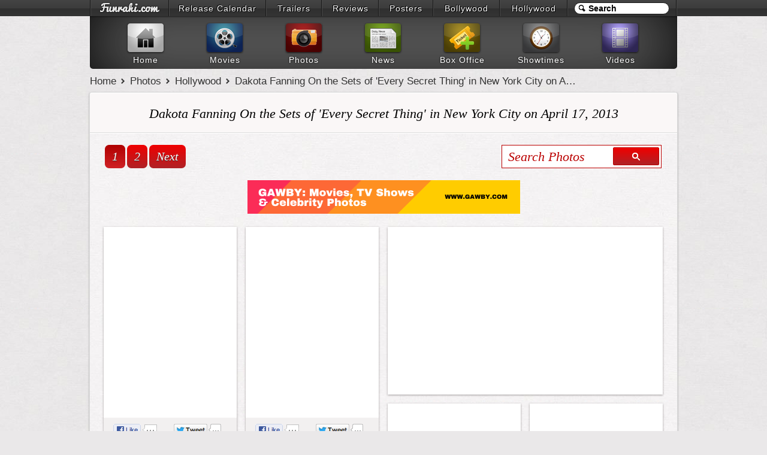

--- FILE ---
content_type: text/html; charset=UTF-8
request_url: https://www.funrahi.com/photos/h/dakota-fanning-on-the-sets-of-every-secret-thing-in-new-york-city-on-april-17-2013/8396/
body_size: 9329
content:
<!DOCTYPE html>
<html>

<head>
<meta http-equiv="Content-Type" content="text/html; charset=utf-8" />
<title>Dakota Fanning On the Sets of 'Every Secret Thing' in New York City on April 17, 2013 - Photos - Funrahi</title>
<link rel="stylesheet" href="https://cdn.funrahi.com/s/b.css" />
<link rel="stylesheet" href="https://cdn.funrahi.com/photos/c.css" />
<script src="https://cdn.funrahi.com/js/g.js"></script>
<script src="https://cdn.funrahi.com/photos/lay.js"></script>
<link rel="icon" href="https://cdn.funrahi.com/favicon.ico" type="image/x-icon" />
<link rel="shortcut icon" href="https://cdn.funrahi.com/favicon.ico" type="image/x-icon" />
<link rel="apple-touch-icon" href="https://cdn.funrahi.com/apple-touch-icon.png" />
<link rel="publisher" href="https://plus.google.com/115064599715682521974" />
<link rel="alternate" type="application/rss+xml" title="Hollywood Photos - Funrahi" href="https://feeds.funrahi.com/hollywood-photos" />
<meta property="fb:app_id" content="168382119941663" />
<meta property="fb:admins" content="100002844975902" />
<meta property="og:site_name" content="Funrahi" />
<meta property="og:title" content="Dakota Fanning On the Sets of 'Every Secret Thing' in New York City on April 17, 2013 - Funrahi Photos" itemprop="name" />
<meta property="og:type" content="article" />
<meta property="og:image" content="http://hp.funrahi.com/2013/04/dakota-fanning-on-the-sets-of-every-secret-thing-in-new-york-city-on-april-17-2013/t_295.jpg" itemprop="image" />
<meta name="description" content="Dakota Fanning On the Sets of 'Every Secret Thing' in New York City on April 17, 2013" itemprop="description" property="og:description" />
<link rel="canonical" href="https://www.funrahi.com/photos/h/dakota-fanning-on-the-sets-of-every-secret-thing-in-new-york-city-on-april-17-2013/8396/" itemprop="url" property="og:url" />
</head>

<body itemscope itemtype="http://schema.org/WebPage">

<div id="a">
<div id="b">
<ol>
<li style="width:129px;"><a id="fr-top-logo" href="https://www.funrahi.com/"></a></li>
<li style="width:160px;"><a href="https://www.funrahi.com/release-calendar/">Release Calendar</a></li>
<li style="width:91px;"><a href="https://www.funrahi.com/trailers/">Trailers</a></li>
<li style="width:93px;"><a href="https://www.funrahi.com/reviews/">Reviews</a></li>
<li style="width:89px;"><a href="https://www.funrahi.com/posters/">Posters</a></li>
<li style="width:109px;"><a href="https://www.funrahi.com/bollywood/">Bollywood</a></li>
<li style="width:111px;"><a href="https://www.funrahi.com/hollywood/">Hollywood</a></li>
</ol>
<form action="https://www.funrahi.com/s.php">
<div id="c">
<input id="d" type="text" name="q" value="Search" title="Search" autocomplete="off" /><input type="hidden" name="cx" value="partner-pub-2876601830858075:9165369638" /><input type="hidden" name="cof" value="FORID:10" /><input type="hidden" name="ie" value="UTF-8" /><script>search('#d');</script>
</div>
</form>
</div>
</div>
<div id="e">
<div id="f">
<a href="https://www.funrahi.com"><div id="g1"></div><span>Home</span></a>
<a href="https://www.funrahi.com/movies/"><div id="g2"></div><span>Movies</span></a>
<a href="https://www.funrahi.com/photos/"><div id="g3"></div><span>Photos</span></a>
<a href="https://www.funrahi.com/news/"><div id="g4"></div><span>News</span></a>
<a href="https://www.funrahi.com/boxoffice/"><div id="g5"></div><span>Box Office</span></a>
<a href="https://www.funrahi.com/showtimes/"><div id="g6"></div><span>Showtimes</span></a>
<a href="https://www.funrahi.com/videos/"><div id="g7"></div><span>Videos</span></a>
</div>
</div>
<script type="text/javascript">var _gaq=_gaq||[];_gaq.push(['_setAccount','UA-21425032-1']);_gaq.push(['_trackPageview']);(function(){var ga=document.createElement('script');ga.type='text/javascript';ga.async=true;ga.src=('https:'==document.location.protocol?'https://ssl':'http://www')+'.google-analytics.com/ga.js';var s=document.getElementsByTagName('script')[0];s.parentNode.insertBefore(ga,s);})();</script>
<div id="n" itemprop="breadcrumb">
<a href="https://www.funrahi.com/">Home</a>
<a href="https://www.funrahi.com/photos/">Photos</a>
<a href="https://www.funrahi.com/photos/h/">Hollywood</a>
<a href="https://www.funrahi.com/photos/h/dakota-fanning-on-the-sets-of-every-secret-thing-in-new-york-city-on-april-17-2013/8396/">Dakota Fanning On the Sets of 'Every Secret Thing' in New York City on April 17, 2013</a>
</div>

<div id="k">
<h1 id="h1-light">Dakota Fanning On the Sets of 'Every Secret Thing' in New York City on April 17, 2013</h1>

<div class="pagination c">
<a class="a" href="https://www.funrahi.com/photos/h/dakota-fanning-on-the-sets-of-every-secret-thing-in-new-york-city-on-april-17-2013/8396/">1</a>
<a href="https://www.funrahi.com/photos/h/dakota-fanning-on-the-sets-of-every-secret-thing-in-new-york-city-on-april-17-2013/8396/2/">2</a>
<a href="https://www.funrahi.com/photos/h/dakota-fanning-on-the-sets-of-every-secret-thing-in-new-york-city-on-april-17-2013/8396/2/">Next</a>
</div>

<form action="https://www.funrahi.com/photos/s.php" method="get">
<div class="phs-box c">
<input class="phs-text" type="text" name="q" value="Search Photos" title="Search Photos" autocomplete="off">
<button type="submit" class="phs-button"><span></span></button>
</div>
</form>


<div style="clear:both;padding-top:20px;text-align:center;">
<a href="https://www.gawby.com">
<img src="https://a.gawby.com/gawby_com_banner_small.png"/>
</a>
</div>

<div id="alb-cont" class="photos-stack c">



<div class="i">

<a href="https://www.funrahi.com/photos/h/dakota-fanning-on-the-sets-of-every-secret-thing-in-new-york-city-on-april-17-2013/116865.html">
<img class="o" height="288px" src="/c.gif" data-original="http://hp.funrahi.com/2013/04/dakota-fanning-on-the-sets-of-every-secret-thing-in-new-york-city-on-april-17-2013/dakota-fanning-on-the-sets-of-every-secret-thing-in-new-york-city-on-april-17-2013-116865_t.jpg" alt="Dakota Fanning On the Sets of 'Every Secret Thing' in New York City on April 17, 2013" />
</a>

<div class="actions c">

<div class="l">
<a href="https://facebook.com/sharer.php?u=https://www.funrahi.com/photos/h/dakota-fanning-on-the-sets-of-every-secret-thing-in-new-york-city-on-april-17-2013/116865.html" class="slite facebook-like" data-href="https://www.funrahi.com/photos/h/dakota-fanning-on-the-sets-of-every-secret-thing-in-new-york-city-on-april-17-2013/116865.html" data-send="false" data-layout="button_count" data-width="90" data-show-faces="false" rel="nofollow" target="_blank">
<span class="fr-like"></span>
</a>
</div>

<div class="tw r">
<a href="https://twitter.com/share?url=https://www.funrahi.com/photos/h/dakota-fanning-on-the-sets-of-every-secret-thing-in-new-york-city-on-april-17-2013/116865.html&amp;text=Dakota Fanning On the Sets of 'Every Secret Thing' in New York City on April 17, 2013 @funrahi" class="slite twitter-share" data-text="Dakota Fanning On the Sets of 'Every Secret Thing' in New York City on April 17, 2013 on Funrahi.com" data-url="https://www.funrahi.com/photos/h/dakota-fanning-on-the-sets-of-every-secret-thing-in-new-york-city-on-april-17-2013/116865.html" data-count="horizontal" data-via="funrahi" rel="nofollow" target="_blank">
<span class="fr-tweet"></span>
</a>
</div>

</div>

</div>




<div class="i">

<a href="https://www.funrahi.com/photos/h/dakota-fanning-on-the-sets-of-every-secret-thing-in-new-york-city-on-april-17-2013/116864.html">
<img class="o" height="288px" src="/c.gif" data-original="http://hp.funrahi.com/2013/04/dakota-fanning-on-the-sets-of-every-secret-thing-in-new-york-city-on-april-17-2013/dakota-fanning-on-the-sets-of-every-secret-thing-in-new-york-city-on-april-17-2013-116864_t.jpg" alt="Dakota Fanning On the Sets of 'Every Secret Thing' in New York City on April 17, 2013" />
</a>

<div class="actions c">

<div class="l">
<a href="https://facebook.com/sharer.php?u=https://www.funrahi.com/photos/h/dakota-fanning-on-the-sets-of-every-secret-thing-in-new-york-city-on-april-17-2013/116864.html" class="slite facebook-like" data-href="https://www.funrahi.com/photos/h/dakota-fanning-on-the-sets-of-every-secret-thing-in-new-york-city-on-april-17-2013/116864.html" data-send="false" data-layout="button_count" data-width="90" data-show-faces="false" rel="nofollow" target="_blank">
<span class="fr-like"></span>
</a>
</div>

<div class="tw r">
<a href="https://twitter.com/share?url=https://www.funrahi.com/photos/h/dakota-fanning-on-the-sets-of-every-secret-thing-in-new-york-city-on-april-17-2013/116864.html&amp;text=Dakota Fanning On the Sets of 'Every Secret Thing' in New York City on April 17, 2013 @funrahi" class="slite twitter-share" data-text="Dakota Fanning On the Sets of 'Every Secret Thing' in New York City on April 17, 2013 on Funrahi.com" data-url="https://www.funrahi.com/photos/h/dakota-fanning-on-the-sets-of-every-secret-thing-in-new-york-city-on-april-17-2013/116864.html" data-count="horizontal" data-via="funrahi" rel="nofollow" target="_blank">
<span class="fr-tweet"></span>
</a>
</div>

</div>

</div>


<div class="i alb-promo-300">
<script type="text/javascript"><!--
google_ad_client = "ca-pub-2876601830858075";
google_ad_slot = "9651415087";
google_ad_width = 300;
google_ad_height = 250;
//-->
</script>
<script type="text/javascript" src="https://pagead2.googlesyndication.com/pagead/show_ads.js"></script>
</div>


<div class="i">

<a href="https://www.funrahi.com/photos/h/dakota-fanning-on-the-sets-of-every-secret-thing-in-new-york-city-on-april-17-2013/116863.html">
<img class="o" height="307px" src="/c.gif" data-original="http://hp.funrahi.com/2013/04/dakota-fanning-on-the-sets-of-every-secret-thing-in-new-york-city-on-april-17-2013/dakota-fanning-on-the-sets-of-every-secret-thing-in-new-york-city-on-april-17-2013-116863_t.jpg" alt="Dakota Fanning On the Sets of 'Every Secret Thing' in New York City on April 17, 2013" />
</a>

<div class="actions c">

<div class="l">
<a href="https://facebook.com/sharer.php?u=https://www.funrahi.com/photos/h/dakota-fanning-on-the-sets-of-every-secret-thing-in-new-york-city-on-april-17-2013/116863.html" class="slite facebook-like" data-href="https://www.funrahi.com/photos/h/dakota-fanning-on-the-sets-of-every-secret-thing-in-new-york-city-on-april-17-2013/116863.html" data-send="false" data-layout="button_count" data-width="90" data-show-faces="false" rel="nofollow" target="_blank">
<span class="fr-like"></span>
</a>
</div>

<div class="tw r">
<a href="https://twitter.com/share?url=https://www.funrahi.com/photos/h/dakota-fanning-on-the-sets-of-every-secret-thing-in-new-york-city-on-april-17-2013/116863.html&amp;text=Dakota Fanning On the Sets of 'Every Secret Thing' in New York City on April 17, 2013 @funrahi" class="slite twitter-share" data-text="Dakota Fanning On the Sets of 'Every Secret Thing' in New York City on April 17, 2013 on Funrahi.com" data-url="https://www.funrahi.com/photos/h/dakota-fanning-on-the-sets-of-every-secret-thing-in-new-york-city-on-april-17-2013/116863.html" data-count="horizontal" data-via="funrahi" rel="nofollow" target="_blank">
<span class="fr-tweet"></span>
</a>
</div>

</div>

</div>




<div class="i">

<a href="https://www.funrahi.com/photos/h/dakota-fanning-on-the-sets-of-every-secret-thing-in-new-york-city-on-april-17-2013/116862.html">
<img class="o" height="288px" src="/c.gif" data-original="http://hp.funrahi.com/2013/04/dakota-fanning-on-the-sets-of-every-secret-thing-in-new-york-city-on-april-17-2013/dakota-fanning-on-the-sets-of-every-secret-thing-in-new-york-city-on-april-17-2013-116862_t.jpg" alt="Dakota Fanning On the Sets of 'Every Secret Thing' in New York City on April 17, 2013" />
</a>

<div class="actions c">

<div class="l">
<a href="https://facebook.com/sharer.php?u=https://www.funrahi.com/photos/h/dakota-fanning-on-the-sets-of-every-secret-thing-in-new-york-city-on-april-17-2013/116862.html" class="slite facebook-like" data-href="https://www.funrahi.com/photos/h/dakota-fanning-on-the-sets-of-every-secret-thing-in-new-york-city-on-april-17-2013/116862.html" data-send="false" data-layout="button_count" data-width="90" data-show-faces="false" rel="nofollow" target="_blank">
<span class="fr-like"></span>
</a>
</div>

<div class="tw r">
<a href="https://twitter.com/share?url=https://www.funrahi.com/photos/h/dakota-fanning-on-the-sets-of-every-secret-thing-in-new-york-city-on-april-17-2013/116862.html&amp;text=Dakota Fanning On the Sets of 'Every Secret Thing' in New York City on April 17, 2013 @funrahi" class="slite twitter-share" data-text="Dakota Fanning On the Sets of 'Every Secret Thing' in New York City on April 17, 2013 on Funrahi.com" data-url="https://www.funrahi.com/photos/h/dakota-fanning-on-the-sets-of-every-secret-thing-in-new-york-city-on-april-17-2013/116862.html" data-count="horizontal" data-via="funrahi" rel="nofollow" target="_blank">
<span class="fr-tweet"></span>
</a>
</div>

</div>

</div>




<div class="i">

<a href="https://www.funrahi.com/photos/h/dakota-fanning-on-the-sets-of-every-secret-thing-in-new-york-city-on-april-17-2013/116861.html">
<img class="o" height="288px" src="/c.gif" data-original="http://hp.funrahi.com/2013/04/dakota-fanning-on-the-sets-of-every-secret-thing-in-new-york-city-on-april-17-2013/dakota-fanning-on-the-sets-of-every-secret-thing-in-new-york-city-on-april-17-2013-116861_t.jpg" alt="Dakota Fanning On the Sets of 'Every Secret Thing' in New York City on April 17, 2013" />
</a>

<div class="actions c">

<div class="l">
<a href="https://facebook.com/sharer.php?u=https://www.funrahi.com/photos/h/dakota-fanning-on-the-sets-of-every-secret-thing-in-new-york-city-on-april-17-2013/116861.html" class="slite facebook-like" data-href="https://www.funrahi.com/photos/h/dakota-fanning-on-the-sets-of-every-secret-thing-in-new-york-city-on-april-17-2013/116861.html" data-send="false" data-layout="button_count" data-width="90" data-show-faces="false" rel="nofollow" target="_blank">
<span class="fr-like"></span>
</a>
</div>

<div class="tw r">
<a href="https://twitter.com/share?url=https://www.funrahi.com/photos/h/dakota-fanning-on-the-sets-of-every-secret-thing-in-new-york-city-on-april-17-2013/116861.html&amp;text=Dakota Fanning On the Sets of 'Every Secret Thing' in New York City on April 17, 2013 @funrahi" class="slite twitter-share" data-text="Dakota Fanning On the Sets of 'Every Secret Thing' in New York City on April 17, 2013 on Funrahi.com" data-url="https://www.funrahi.com/photos/h/dakota-fanning-on-the-sets-of-every-secret-thing-in-new-york-city-on-april-17-2013/116861.html" data-count="horizontal" data-via="funrahi" rel="nofollow" target="_blank">
<span class="fr-tweet"></span>
</a>
</div>

</div>

</div>




<div class="i">

<a href="https://www.funrahi.com/photos/h/dakota-fanning-on-the-sets-of-every-secret-thing-in-new-york-city-on-april-17-2013/116860.html">
<img class="o" height="307px" src="/c.gif" data-original="http://hp.funrahi.com/2013/04/dakota-fanning-on-the-sets-of-every-secret-thing-in-new-york-city-on-april-17-2013/dakota-fanning-on-the-sets-of-every-secret-thing-in-new-york-city-on-april-17-2013-116860_t.jpg" alt="Dakota Fanning On the Sets of 'Every Secret Thing' in New York City on April 17, 2013" />
</a>

<div class="actions c">

<div class="l">
<a href="https://facebook.com/sharer.php?u=https://www.funrahi.com/photos/h/dakota-fanning-on-the-sets-of-every-secret-thing-in-new-york-city-on-april-17-2013/116860.html" class="slite facebook-like" data-href="https://www.funrahi.com/photos/h/dakota-fanning-on-the-sets-of-every-secret-thing-in-new-york-city-on-april-17-2013/116860.html" data-send="false" data-layout="button_count" data-width="90" data-show-faces="false" rel="nofollow" target="_blank">
<span class="fr-like"></span>
</a>
</div>

<div class="tw r">
<a href="https://twitter.com/share?url=https://www.funrahi.com/photos/h/dakota-fanning-on-the-sets-of-every-secret-thing-in-new-york-city-on-april-17-2013/116860.html&amp;text=Dakota Fanning On the Sets of 'Every Secret Thing' in New York City on April 17, 2013 @funrahi" class="slite twitter-share" data-text="Dakota Fanning On the Sets of 'Every Secret Thing' in New York City on April 17, 2013 on Funrahi.com" data-url="https://www.funrahi.com/photos/h/dakota-fanning-on-the-sets-of-every-secret-thing-in-new-york-city-on-april-17-2013/116860.html" data-count="horizontal" data-via="funrahi" rel="nofollow" target="_blank">
<span class="fr-tweet"></span>
</a>
</div>

</div>

</div>




<div class="i">

<a href="https://www.funrahi.com/photos/h/dakota-fanning-on-the-sets-of-every-secret-thing-in-new-york-city-on-april-17-2013/116859.html">
<img class="o" height="288px" src="/c.gif" data-original="http://hp.funrahi.com/2013/04/dakota-fanning-on-the-sets-of-every-secret-thing-in-new-york-city-on-april-17-2013/dakota-fanning-on-the-sets-of-every-secret-thing-in-new-york-city-on-april-17-2013-116859_t.jpg" alt="Dakota Fanning On the Sets of 'Every Secret Thing' in New York City on April 17, 2013" />
</a>

<div class="actions c">

<div class="l">
<a href="https://facebook.com/sharer.php?u=https://www.funrahi.com/photos/h/dakota-fanning-on-the-sets-of-every-secret-thing-in-new-york-city-on-april-17-2013/116859.html" class="slite facebook-like" data-href="https://www.funrahi.com/photos/h/dakota-fanning-on-the-sets-of-every-secret-thing-in-new-york-city-on-april-17-2013/116859.html" data-send="false" data-layout="button_count" data-width="90" data-show-faces="false" rel="nofollow" target="_blank">
<span class="fr-like"></span>
</a>
</div>

<div class="tw r">
<a href="https://twitter.com/share?url=https://www.funrahi.com/photos/h/dakota-fanning-on-the-sets-of-every-secret-thing-in-new-york-city-on-april-17-2013/116859.html&amp;text=Dakota Fanning On the Sets of 'Every Secret Thing' in New York City on April 17, 2013 @funrahi" class="slite twitter-share" data-text="Dakota Fanning On the Sets of 'Every Secret Thing' in New York City on April 17, 2013 on Funrahi.com" data-url="https://www.funrahi.com/photos/h/dakota-fanning-on-the-sets-of-every-secret-thing-in-new-york-city-on-april-17-2013/116859.html" data-count="horizontal" data-via="funrahi" rel="nofollow" target="_blank">
<span class="fr-tweet"></span>
</a>
</div>

</div>

</div>




<div class="i">

<a href="https://www.funrahi.com/photos/h/dakota-fanning-on-the-sets-of-every-secret-thing-in-new-york-city-on-april-17-2013/116858.html">
<img class="o" height="288px" src="/c.gif" data-original="http://hp.funrahi.com/2013/04/dakota-fanning-on-the-sets-of-every-secret-thing-in-new-york-city-on-april-17-2013/dakota-fanning-on-the-sets-of-every-secret-thing-in-new-york-city-on-april-17-2013-116858_t.jpg" alt="Dakota Fanning On the Sets of 'Every Secret Thing' in New York City on April 17, 2013" />
</a>

<div class="actions c">

<div class="l">
<a href="https://facebook.com/sharer.php?u=https://www.funrahi.com/photos/h/dakota-fanning-on-the-sets-of-every-secret-thing-in-new-york-city-on-april-17-2013/116858.html" class="slite facebook-like" data-href="https://www.funrahi.com/photos/h/dakota-fanning-on-the-sets-of-every-secret-thing-in-new-york-city-on-april-17-2013/116858.html" data-send="false" data-layout="button_count" data-width="90" data-show-faces="false" rel="nofollow" target="_blank">
<span class="fr-like"></span>
</a>
</div>

<div class="tw r">
<a href="https://twitter.com/share?url=https://www.funrahi.com/photos/h/dakota-fanning-on-the-sets-of-every-secret-thing-in-new-york-city-on-april-17-2013/116858.html&amp;text=Dakota Fanning On the Sets of 'Every Secret Thing' in New York City on April 17, 2013 @funrahi" class="slite twitter-share" data-text="Dakota Fanning On the Sets of 'Every Secret Thing' in New York City on April 17, 2013 on Funrahi.com" data-url="https://www.funrahi.com/photos/h/dakota-fanning-on-the-sets-of-every-secret-thing-in-new-york-city-on-april-17-2013/116858.html" data-count="horizontal" data-via="funrahi" rel="nofollow" target="_blank">
<span class="fr-tweet"></span>
</a>
</div>

</div>

</div>


<div class="i alb-promo-300">
<script type="text/javascript"><!--
google_ad_client = "ca-pub-2876601830858075";
google_ad_slot = "8833343778";
google_ad_width = 300;
google_ad_height = 250;
//-->
</script>
<script type="text/javascript" src="https://pagead2.googlesyndication.com/pagead/show_ads.js"></script>
</div>


<div class="i">

<a href="https://www.funrahi.com/photos/h/dakota-fanning-on-the-sets-of-every-secret-thing-in-new-york-city-on-april-17-2013/116857.html">
<img class="o" height="288px" src="/c.gif" data-original="http://hp.funrahi.com/2013/04/dakota-fanning-on-the-sets-of-every-secret-thing-in-new-york-city-on-april-17-2013/dakota-fanning-on-the-sets-of-every-secret-thing-in-new-york-city-on-april-17-2013-116857_t.jpg" alt="Dakota Fanning On the Sets of 'Every Secret Thing' in New York City on April 17, 2013" />
</a>

<div class="actions c">

<div class="l">
<a href="https://facebook.com/sharer.php?u=https://www.funrahi.com/photos/h/dakota-fanning-on-the-sets-of-every-secret-thing-in-new-york-city-on-april-17-2013/116857.html" class="slite facebook-like" data-href="https://www.funrahi.com/photos/h/dakota-fanning-on-the-sets-of-every-secret-thing-in-new-york-city-on-april-17-2013/116857.html" data-send="false" data-layout="button_count" data-width="90" data-show-faces="false" rel="nofollow" target="_blank">
<span class="fr-like"></span>
</a>
</div>

<div class="tw r">
<a href="https://twitter.com/share?url=https://www.funrahi.com/photos/h/dakota-fanning-on-the-sets-of-every-secret-thing-in-new-york-city-on-april-17-2013/116857.html&amp;text=Dakota Fanning On the Sets of 'Every Secret Thing' in New York City on April 17, 2013 @funrahi" class="slite twitter-share" data-text="Dakota Fanning On the Sets of 'Every Secret Thing' in New York City on April 17, 2013 on Funrahi.com" data-url="https://www.funrahi.com/photos/h/dakota-fanning-on-the-sets-of-every-secret-thing-in-new-york-city-on-april-17-2013/116857.html" data-count="horizontal" data-via="funrahi" rel="nofollow" target="_blank">
<span class="fr-tweet"></span>
</a>
</div>

</div>

</div>




<div class="i">

<a href="https://www.funrahi.com/photos/h/dakota-fanning-on-the-sets-of-every-secret-thing-in-new-york-city-on-april-17-2013/116856.html">
<img class="o" height="288px" src="/c.gif" data-original="http://hp.funrahi.com/2013/04/dakota-fanning-on-the-sets-of-every-secret-thing-in-new-york-city-on-april-17-2013/dakota-fanning-on-the-sets-of-every-secret-thing-in-new-york-city-on-april-17-2013-116856_t.jpg" alt="Dakota Fanning On the Sets of 'Every Secret Thing' in New York City on April 17, 2013" />
</a>

<div class="actions c">

<div class="l">
<a href="https://facebook.com/sharer.php?u=https://www.funrahi.com/photos/h/dakota-fanning-on-the-sets-of-every-secret-thing-in-new-york-city-on-april-17-2013/116856.html" class="slite facebook-like" data-href="https://www.funrahi.com/photos/h/dakota-fanning-on-the-sets-of-every-secret-thing-in-new-york-city-on-april-17-2013/116856.html" data-send="false" data-layout="button_count" data-width="90" data-show-faces="false" rel="nofollow" target="_blank">
<span class="fr-like"></span>
</a>
</div>

<div class="tw r">
<a href="https://twitter.com/share?url=https://www.funrahi.com/photos/h/dakota-fanning-on-the-sets-of-every-secret-thing-in-new-york-city-on-april-17-2013/116856.html&amp;text=Dakota Fanning On the Sets of 'Every Secret Thing' in New York City on April 17, 2013 @funrahi" class="slite twitter-share" data-text="Dakota Fanning On the Sets of 'Every Secret Thing' in New York City on April 17, 2013 on Funrahi.com" data-url="https://www.funrahi.com/photos/h/dakota-fanning-on-the-sets-of-every-secret-thing-in-new-york-city-on-april-17-2013/116856.html" data-count="horizontal" data-via="funrahi" rel="nofollow" target="_blank">
<span class="fr-tweet"></span>
</a>
</div>

</div>

</div>




<div class="i">

<a href="https://www.funrahi.com/photos/h/dakota-fanning-on-the-sets-of-every-secret-thing-in-new-york-city-on-april-17-2013/116855.html">
<img class="o" height="288px" src="/c.gif" data-original="http://hp.funrahi.com/2013/04/dakota-fanning-on-the-sets-of-every-secret-thing-in-new-york-city-on-april-17-2013/dakota-fanning-on-the-sets-of-every-secret-thing-in-new-york-city-on-april-17-2013-116855_t.jpg" alt="Dakota Fanning On the Sets of 'Every Secret Thing' in New York City on April 17, 2013" />
</a>

<div class="actions c">

<div class="l">
<a href="https://facebook.com/sharer.php?u=https://www.funrahi.com/photos/h/dakota-fanning-on-the-sets-of-every-secret-thing-in-new-york-city-on-april-17-2013/116855.html" class="slite facebook-like" data-href="https://www.funrahi.com/photos/h/dakota-fanning-on-the-sets-of-every-secret-thing-in-new-york-city-on-april-17-2013/116855.html" data-send="false" data-layout="button_count" data-width="90" data-show-faces="false" rel="nofollow" target="_blank">
<span class="fr-like"></span>
</a>
</div>

<div class="tw r">
<a href="https://twitter.com/share?url=https://www.funrahi.com/photos/h/dakota-fanning-on-the-sets-of-every-secret-thing-in-new-york-city-on-april-17-2013/116855.html&amp;text=Dakota Fanning On the Sets of 'Every Secret Thing' in New York City on April 17, 2013 @funrahi" class="slite twitter-share" data-text="Dakota Fanning On the Sets of 'Every Secret Thing' in New York City on April 17, 2013 on Funrahi.com" data-url="https://www.funrahi.com/photos/h/dakota-fanning-on-the-sets-of-every-secret-thing-in-new-york-city-on-april-17-2013/116855.html" data-count="horizontal" data-via="funrahi" rel="nofollow" target="_blank">
<span class="fr-tweet"></span>
</a>
</div>

</div>

</div>




<div class="i">

<a href="https://www.funrahi.com/photos/h/dakota-fanning-on-the-sets-of-every-secret-thing-in-new-york-city-on-april-17-2013/116854.html">
<img class="o" height="288px" src="/c.gif" data-original="http://hp.funrahi.com/2013/04/dakota-fanning-on-the-sets-of-every-secret-thing-in-new-york-city-on-april-17-2013/dakota-fanning-on-the-sets-of-every-secret-thing-in-new-york-city-on-april-17-2013-116854_t.jpg" alt="Dakota Fanning On the Sets of 'Every Secret Thing' in New York City on April 17, 2013" />
</a>

<div class="actions c">

<div class="l">
<a href="https://facebook.com/sharer.php?u=https://www.funrahi.com/photos/h/dakota-fanning-on-the-sets-of-every-secret-thing-in-new-york-city-on-april-17-2013/116854.html" class="slite facebook-like" data-href="https://www.funrahi.com/photos/h/dakota-fanning-on-the-sets-of-every-secret-thing-in-new-york-city-on-april-17-2013/116854.html" data-send="false" data-layout="button_count" data-width="90" data-show-faces="false" rel="nofollow" target="_blank">
<span class="fr-like"></span>
</a>
</div>

<div class="tw r">
<a href="https://twitter.com/share?url=https://www.funrahi.com/photos/h/dakota-fanning-on-the-sets-of-every-secret-thing-in-new-york-city-on-april-17-2013/116854.html&amp;text=Dakota Fanning On the Sets of 'Every Secret Thing' in New York City on April 17, 2013 @funrahi" class="slite twitter-share" data-text="Dakota Fanning On the Sets of 'Every Secret Thing' in New York City on April 17, 2013 on Funrahi.com" data-url="https://www.funrahi.com/photos/h/dakota-fanning-on-the-sets-of-every-secret-thing-in-new-york-city-on-april-17-2013/116854.html" data-count="horizontal" data-via="funrahi" rel="nofollow" target="_blank">
<span class="fr-tweet"></span>
</a>
</div>

</div>

</div>




<div class="i">

<a href="https://www.funrahi.com/photos/h/dakota-fanning-on-the-sets-of-every-secret-thing-in-new-york-city-on-april-17-2013/116853.html">
<img class="o" height="288px" src="/c.gif" data-original="http://hp.funrahi.com/2013/04/dakota-fanning-on-the-sets-of-every-secret-thing-in-new-york-city-on-april-17-2013/dakota-fanning-on-the-sets-of-every-secret-thing-in-new-york-city-on-april-17-2013-116853_t.jpg" alt="Dakota Fanning On the Sets of 'Every Secret Thing' in New York City on April 17, 2013" />
</a>

<div class="actions c">

<div class="l">
<a href="https://facebook.com/sharer.php?u=https://www.funrahi.com/photos/h/dakota-fanning-on-the-sets-of-every-secret-thing-in-new-york-city-on-april-17-2013/116853.html" class="slite facebook-like" data-href="https://www.funrahi.com/photos/h/dakota-fanning-on-the-sets-of-every-secret-thing-in-new-york-city-on-april-17-2013/116853.html" data-send="false" data-layout="button_count" data-width="90" data-show-faces="false" rel="nofollow" target="_blank">
<span class="fr-like"></span>
</a>
</div>

<div class="tw r">
<a href="https://twitter.com/share?url=https://www.funrahi.com/photos/h/dakota-fanning-on-the-sets-of-every-secret-thing-in-new-york-city-on-april-17-2013/116853.html&amp;text=Dakota Fanning On the Sets of 'Every Secret Thing' in New York City on April 17, 2013 @funrahi" class="slite twitter-share" data-text="Dakota Fanning On the Sets of 'Every Secret Thing' in New York City on April 17, 2013 on Funrahi.com" data-url="https://www.funrahi.com/photos/h/dakota-fanning-on-the-sets-of-every-secret-thing-in-new-york-city-on-april-17-2013/116853.html" data-count="horizontal" data-via="funrahi" rel="nofollow" target="_blank">
<span class="fr-tweet"></span>
</a>
</div>

</div>

</div>




<div class="i">

<a href="https://www.funrahi.com/photos/h/dakota-fanning-on-the-sets-of-every-secret-thing-in-new-york-city-on-april-17-2013/116852.html">
<img class="o" height="288px" src="/c.gif" data-original="http://hp.funrahi.com/2013/04/dakota-fanning-on-the-sets-of-every-secret-thing-in-new-york-city-on-april-17-2013/dakota-fanning-on-the-sets-of-every-secret-thing-in-new-york-city-on-april-17-2013-116852_t.jpg" alt="Dakota Fanning On the Sets of 'Every Secret Thing' in New York City on April 17, 2013" />
</a>

<div class="actions c">

<div class="l">
<a href="https://facebook.com/sharer.php?u=https://www.funrahi.com/photos/h/dakota-fanning-on-the-sets-of-every-secret-thing-in-new-york-city-on-april-17-2013/116852.html" class="slite facebook-like" data-href="https://www.funrahi.com/photos/h/dakota-fanning-on-the-sets-of-every-secret-thing-in-new-york-city-on-april-17-2013/116852.html" data-send="false" data-layout="button_count" data-width="90" data-show-faces="false" rel="nofollow" target="_blank">
<span class="fr-like"></span>
</a>
</div>

<div class="tw r">
<a href="https://twitter.com/share?url=https://www.funrahi.com/photos/h/dakota-fanning-on-the-sets-of-every-secret-thing-in-new-york-city-on-april-17-2013/116852.html&amp;text=Dakota Fanning On the Sets of 'Every Secret Thing' in New York City on April 17, 2013 @funrahi" class="slite twitter-share" data-text="Dakota Fanning On the Sets of 'Every Secret Thing' in New York City on April 17, 2013 on Funrahi.com" data-url="https://www.funrahi.com/photos/h/dakota-fanning-on-the-sets-of-every-secret-thing-in-new-york-city-on-april-17-2013/116852.html" data-count="horizontal" data-via="funrahi" rel="nofollow" target="_blank">
<span class="fr-tweet"></span>
</a>
</div>

</div>

</div>




<div class="i">

<a href="https://www.funrahi.com/photos/h/dakota-fanning-on-the-sets-of-every-secret-thing-in-new-york-city-on-april-17-2013/116851.html">
<img class="o" height="307px" src="/c.gif" data-original="http://hp.funrahi.com/2013/04/dakota-fanning-on-the-sets-of-every-secret-thing-in-new-york-city-on-april-17-2013/dakota-fanning-on-the-sets-of-every-secret-thing-in-new-york-city-on-april-17-2013-116851_t.jpg" alt="Dakota Fanning On the Sets of 'Every Secret Thing' in New York City on April 17, 2013" />
</a>

<div class="actions c">

<div class="l">
<a href="https://facebook.com/sharer.php?u=https://www.funrahi.com/photos/h/dakota-fanning-on-the-sets-of-every-secret-thing-in-new-york-city-on-april-17-2013/116851.html" class="slite facebook-like" data-href="https://www.funrahi.com/photos/h/dakota-fanning-on-the-sets-of-every-secret-thing-in-new-york-city-on-april-17-2013/116851.html" data-send="false" data-layout="button_count" data-width="90" data-show-faces="false" rel="nofollow" target="_blank">
<span class="fr-like"></span>
</a>
</div>

<div class="tw r">
<a href="https://twitter.com/share?url=https://www.funrahi.com/photos/h/dakota-fanning-on-the-sets-of-every-secret-thing-in-new-york-city-on-april-17-2013/116851.html&amp;text=Dakota Fanning On the Sets of 'Every Secret Thing' in New York City on April 17, 2013 @funrahi" class="slite twitter-share" data-text="Dakota Fanning On the Sets of 'Every Secret Thing' in New York City on April 17, 2013 on Funrahi.com" data-url="https://www.funrahi.com/photos/h/dakota-fanning-on-the-sets-of-every-secret-thing-in-new-york-city-on-april-17-2013/116851.html" data-count="horizontal" data-via="funrahi" rel="nofollow" target="_blank">
<span class="fr-tweet"></span>
</a>
</div>

</div>

</div>




<div class="i">

<a href="https://www.funrahi.com/photos/h/dakota-fanning-on-the-sets-of-every-secret-thing-in-new-york-city-on-april-17-2013/116850.html">
<img class="o" height="307px" src="/c.gif" data-original="http://hp.funrahi.com/2013/04/dakota-fanning-on-the-sets-of-every-secret-thing-in-new-york-city-on-april-17-2013/dakota-fanning-on-the-sets-of-every-secret-thing-in-new-york-city-on-april-17-2013-116850_t.jpg" alt="Dakota Fanning On the Sets of 'Every Secret Thing' in New York City on April 17, 2013" />
</a>

<div class="actions c">

<div class="l">
<a href="https://facebook.com/sharer.php?u=https://www.funrahi.com/photos/h/dakota-fanning-on-the-sets-of-every-secret-thing-in-new-york-city-on-april-17-2013/116850.html" class="slite facebook-like" data-href="https://www.funrahi.com/photos/h/dakota-fanning-on-the-sets-of-every-secret-thing-in-new-york-city-on-april-17-2013/116850.html" data-send="false" data-layout="button_count" data-width="90" data-show-faces="false" rel="nofollow" target="_blank">
<span class="fr-like"></span>
</a>
</div>

<div class="tw r">
<a href="https://twitter.com/share?url=https://www.funrahi.com/photos/h/dakota-fanning-on-the-sets-of-every-secret-thing-in-new-york-city-on-april-17-2013/116850.html&amp;text=Dakota Fanning On the Sets of 'Every Secret Thing' in New York City on April 17, 2013 @funrahi" class="slite twitter-share" data-text="Dakota Fanning On the Sets of 'Every Secret Thing' in New York City on April 17, 2013 on Funrahi.com" data-url="https://www.funrahi.com/photos/h/dakota-fanning-on-the-sets-of-every-secret-thing-in-new-york-city-on-april-17-2013/116850.html" data-count="horizontal" data-via="funrahi" rel="nofollow" target="_blank">
<span class="fr-tweet"></span>
</a>
</div>

</div>

</div>




<div class="i">

<a href="https://www.funrahi.com/photos/h/dakota-fanning-on-the-sets-of-every-secret-thing-in-new-york-city-on-april-17-2013/116849.html">
<img class="o" height="288px" src="/c.gif" data-original="http://hp.funrahi.com/2013/04/dakota-fanning-on-the-sets-of-every-secret-thing-in-new-york-city-on-april-17-2013/dakota-fanning-on-the-sets-of-every-secret-thing-in-new-york-city-on-april-17-2013-116849_t.jpg" alt="Dakota Fanning On the Sets of 'Every Secret Thing' in New York City on April 17, 2013" />
</a>

<div class="actions c">

<div class="l">
<a href="https://facebook.com/sharer.php?u=https://www.funrahi.com/photos/h/dakota-fanning-on-the-sets-of-every-secret-thing-in-new-york-city-on-april-17-2013/116849.html" class="slite facebook-like" data-href="https://www.funrahi.com/photos/h/dakota-fanning-on-the-sets-of-every-secret-thing-in-new-york-city-on-april-17-2013/116849.html" data-send="false" data-layout="button_count" data-width="90" data-show-faces="false" rel="nofollow" target="_blank">
<span class="fr-like"></span>
</a>
</div>

<div class="tw r">
<a href="https://twitter.com/share?url=https://www.funrahi.com/photos/h/dakota-fanning-on-the-sets-of-every-secret-thing-in-new-york-city-on-april-17-2013/116849.html&amp;text=Dakota Fanning On the Sets of 'Every Secret Thing' in New York City on April 17, 2013 @funrahi" class="slite twitter-share" data-text="Dakota Fanning On the Sets of 'Every Secret Thing' in New York City on April 17, 2013 on Funrahi.com" data-url="https://www.funrahi.com/photos/h/dakota-fanning-on-the-sets-of-every-secret-thing-in-new-york-city-on-april-17-2013/116849.html" data-count="horizontal" data-via="funrahi" rel="nofollow" target="_blank">
<span class="fr-tweet"></span>
</a>
</div>

</div>

</div>




<div class="i">

<a href="https://www.funrahi.com/photos/h/dakota-fanning-on-the-sets-of-every-secret-thing-in-new-york-city-on-april-17-2013/116848.html">
<img class="o" height="128px" src="/c.gif" data-original="http://hp.funrahi.com/2013/04/dakota-fanning-on-the-sets-of-every-secret-thing-in-new-york-city-on-april-17-2013/dakota-fanning-on-the-sets-of-every-secret-thing-in-new-york-city-on-april-17-2013-116848_t.jpg" alt="Dakota Fanning On the Sets of 'Every Secret Thing' in New York City on April 17, 2013" />
</a>

<div class="actions c">

<div class="l">
<a href="https://facebook.com/sharer.php?u=https://www.funrahi.com/photos/h/dakota-fanning-on-the-sets-of-every-secret-thing-in-new-york-city-on-april-17-2013/116848.html" class="slite facebook-like" data-href="https://www.funrahi.com/photos/h/dakota-fanning-on-the-sets-of-every-secret-thing-in-new-york-city-on-april-17-2013/116848.html" data-send="false" data-layout="button_count" data-width="90" data-show-faces="false" rel="nofollow" target="_blank">
<span class="fr-like"></span>
</a>
</div>

<div class="tw r">
<a href="https://twitter.com/share?url=https://www.funrahi.com/photos/h/dakota-fanning-on-the-sets-of-every-secret-thing-in-new-york-city-on-april-17-2013/116848.html&amp;text=Dakota Fanning On the Sets of 'Every Secret Thing' in New York City on April 17, 2013 @funrahi" class="slite twitter-share" data-text="Dakota Fanning On the Sets of 'Every Secret Thing' in New York City on April 17, 2013 on Funrahi.com" data-url="https://www.funrahi.com/photos/h/dakota-fanning-on-the-sets-of-every-secret-thing-in-new-york-city-on-april-17-2013/116848.html" data-count="horizontal" data-via="funrahi" rel="nofollow" target="_blank">
<span class="fr-tweet"></span>
</a>
</div>

</div>

</div>




<div class="i">

<a href="https://www.funrahi.com/photos/h/dakota-fanning-on-the-sets-of-every-secret-thing-in-new-york-city-on-april-17-2013/116847.html">
<img class="o" height="253px" src="/c.gif" data-original="http://hp.funrahi.com/2013/04/dakota-fanning-on-the-sets-of-every-secret-thing-in-new-york-city-on-april-17-2013/dakota-fanning-on-the-sets-of-every-secret-thing-in-new-york-city-on-april-17-2013-116847_t.jpg" alt="Dakota Fanning On the Sets of 'Every Secret Thing' in New York City on April 17, 2013" />
</a>

<div class="actions c">

<div class="l">
<a href="https://facebook.com/sharer.php?u=https://www.funrahi.com/photos/h/dakota-fanning-on-the-sets-of-every-secret-thing-in-new-york-city-on-april-17-2013/116847.html" class="slite facebook-like" data-href="https://www.funrahi.com/photos/h/dakota-fanning-on-the-sets-of-every-secret-thing-in-new-york-city-on-april-17-2013/116847.html" data-send="false" data-layout="button_count" data-width="90" data-show-faces="false" rel="nofollow" target="_blank">
<span class="fr-like"></span>
</a>
</div>

<div class="tw r">
<a href="https://twitter.com/share?url=https://www.funrahi.com/photos/h/dakota-fanning-on-the-sets-of-every-secret-thing-in-new-york-city-on-april-17-2013/116847.html&amp;text=Dakota Fanning On the Sets of 'Every Secret Thing' in New York City on April 17, 2013 @funrahi" class="slite twitter-share" data-text="Dakota Fanning On the Sets of 'Every Secret Thing' in New York City on April 17, 2013 on Funrahi.com" data-url="https://www.funrahi.com/photos/h/dakota-fanning-on-the-sets-of-every-secret-thing-in-new-york-city-on-april-17-2013/116847.html" data-count="horizontal" data-via="funrahi" rel="nofollow" target="_blank">
<span class="fr-tweet"></span>
</a>
</div>

</div>

</div>




<div class="i">

<a href="https://www.funrahi.com/photos/h/dakota-fanning-on-the-sets-of-every-secret-thing-in-new-york-city-on-april-17-2013/116846.html">
<img class="o" height="288px" src="/c.gif" data-original="http://hp.funrahi.com/2013/04/dakota-fanning-on-the-sets-of-every-secret-thing-in-new-york-city-on-april-17-2013/dakota-fanning-on-the-sets-of-every-secret-thing-in-new-york-city-on-april-17-2013-116846_t.jpg" alt="Dakota Fanning On the Sets of 'Every Secret Thing' in New York City on April 17, 2013" />
</a>

<div class="actions c">

<div class="l">
<a href="https://facebook.com/sharer.php?u=https://www.funrahi.com/photos/h/dakota-fanning-on-the-sets-of-every-secret-thing-in-new-york-city-on-april-17-2013/116846.html" class="slite facebook-like" data-href="https://www.funrahi.com/photos/h/dakota-fanning-on-the-sets-of-every-secret-thing-in-new-york-city-on-april-17-2013/116846.html" data-send="false" data-layout="button_count" data-width="90" data-show-faces="false" rel="nofollow" target="_blank">
<span class="fr-like"></span>
</a>
</div>

<div class="tw r">
<a href="https://twitter.com/share?url=https://www.funrahi.com/photos/h/dakota-fanning-on-the-sets-of-every-secret-thing-in-new-york-city-on-april-17-2013/116846.html&amp;text=Dakota Fanning On the Sets of 'Every Secret Thing' in New York City on April 17, 2013 @funrahi" class="slite twitter-share" data-text="Dakota Fanning On the Sets of 'Every Secret Thing' in New York City on April 17, 2013 on Funrahi.com" data-url="https://www.funrahi.com/photos/h/dakota-fanning-on-the-sets-of-every-secret-thing-in-new-york-city-on-april-17-2013/116846.html" data-count="horizontal" data-via="funrahi" rel="nofollow" target="_blank">
<span class="fr-tweet"></span>
</a>
</div>

</div>

</div>




<div class="i">

<a href="https://www.funrahi.com/photos/h/dakota-fanning-on-the-sets-of-every-secret-thing-in-new-york-city-on-april-17-2013/116845.html">
<img class="o" height="288px" src="/c.gif" data-original="http://hp.funrahi.com/2013/04/dakota-fanning-on-the-sets-of-every-secret-thing-in-new-york-city-on-april-17-2013/dakota-fanning-on-the-sets-of-every-secret-thing-in-new-york-city-on-april-17-2013-116845_t.jpg" alt="Dakota Fanning On the Sets of 'Every Secret Thing' in New York City on April 17, 2013" />
</a>

<div class="actions c">

<div class="l">
<a href="https://facebook.com/sharer.php?u=https://www.funrahi.com/photos/h/dakota-fanning-on-the-sets-of-every-secret-thing-in-new-york-city-on-april-17-2013/116845.html" class="slite facebook-like" data-href="https://www.funrahi.com/photos/h/dakota-fanning-on-the-sets-of-every-secret-thing-in-new-york-city-on-april-17-2013/116845.html" data-send="false" data-layout="button_count" data-width="90" data-show-faces="false" rel="nofollow" target="_blank">
<span class="fr-like"></span>
</a>
</div>

<div class="tw r">
<a href="https://twitter.com/share?url=https://www.funrahi.com/photos/h/dakota-fanning-on-the-sets-of-every-secret-thing-in-new-york-city-on-april-17-2013/116845.html&amp;text=Dakota Fanning On the Sets of 'Every Secret Thing' in New York City on April 17, 2013 @funrahi" class="slite twitter-share" data-text="Dakota Fanning On the Sets of 'Every Secret Thing' in New York City on April 17, 2013 on Funrahi.com" data-url="https://www.funrahi.com/photos/h/dakota-fanning-on-the-sets-of-every-secret-thing-in-new-york-city-on-april-17-2013/116845.html" data-count="horizontal" data-via="funrahi" rel="nofollow" target="_blank">
<span class="fr-tweet"></span>
</a>
</div>

</div>

</div>




<div class="i">

<a href="https://www.funrahi.com/photos/h/dakota-fanning-on-the-sets-of-every-secret-thing-in-new-york-city-on-april-17-2013/116844.html">
<img class="o" height="288px" src="/c.gif" data-original="http://hp.funrahi.com/2013/04/dakota-fanning-on-the-sets-of-every-secret-thing-in-new-york-city-on-april-17-2013/dakota-fanning-on-the-sets-of-every-secret-thing-in-new-york-city-on-april-17-2013-116844_t.jpg" alt="Dakota Fanning On the Sets of 'Every Secret Thing' in New York City on April 17, 2013" />
</a>

<div class="actions c">

<div class="l">
<a href="https://facebook.com/sharer.php?u=https://www.funrahi.com/photos/h/dakota-fanning-on-the-sets-of-every-secret-thing-in-new-york-city-on-april-17-2013/116844.html" class="slite facebook-like" data-href="https://www.funrahi.com/photos/h/dakota-fanning-on-the-sets-of-every-secret-thing-in-new-york-city-on-april-17-2013/116844.html" data-send="false" data-layout="button_count" data-width="90" data-show-faces="false" rel="nofollow" target="_blank">
<span class="fr-like"></span>
</a>
</div>

<div class="tw r">
<a href="https://twitter.com/share?url=https://www.funrahi.com/photos/h/dakota-fanning-on-the-sets-of-every-secret-thing-in-new-york-city-on-april-17-2013/116844.html&amp;text=Dakota Fanning On the Sets of 'Every Secret Thing' in New York City on April 17, 2013 @funrahi" class="slite twitter-share" data-text="Dakota Fanning On the Sets of 'Every Secret Thing' in New York City on April 17, 2013 on Funrahi.com" data-url="https://www.funrahi.com/photos/h/dakota-fanning-on-the-sets-of-every-secret-thing-in-new-york-city-on-april-17-2013/116844.html" data-count="horizontal" data-via="funrahi" rel="nofollow" target="_blank">
<span class="fr-tweet"></span>
</a>
</div>

</div>

</div>




<div class="i">

<a href="https://www.funrahi.com/photos/h/dakota-fanning-on-the-sets-of-every-secret-thing-in-new-york-city-on-april-17-2013/116843.html">
<img class="o" height="288px" src="/c.gif" data-original="http://hp.funrahi.com/2013/04/dakota-fanning-on-the-sets-of-every-secret-thing-in-new-york-city-on-april-17-2013/dakota-fanning-on-the-sets-of-every-secret-thing-in-new-york-city-on-april-17-2013-116843_t.jpg" alt="Dakota Fanning On the Sets of 'Every Secret Thing' in New York City on April 17, 2013" />
</a>

<div class="actions c">

<div class="l">
<a href="https://facebook.com/sharer.php?u=https://www.funrahi.com/photos/h/dakota-fanning-on-the-sets-of-every-secret-thing-in-new-york-city-on-april-17-2013/116843.html" class="slite facebook-like" data-href="https://www.funrahi.com/photos/h/dakota-fanning-on-the-sets-of-every-secret-thing-in-new-york-city-on-april-17-2013/116843.html" data-send="false" data-layout="button_count" data-width="90" data-show-faces="false" rel="nofollow" target="_blank">
<span class="fr-like"></span>
</a>
</div>

<div class="tw r">
<a href="https://twitter.com/share?url=https://www.funrahi.com/photos/h/dakota-fanning-on-the-sets-of-every-secret-thing-in-new-york-city-on-april-17-2013/116843.html&amp;text=Dakota Fanning On the Sets of 'Every Secret Thing' in New York City on April 17, 2013 @funrahi" class="slite twitter-share" data-text="Dakota Fanning On the Sets of 'Every Secret Thing' in New York City on April 17, 2013 on Funrahi.com" data-url="https://www.funrahi.com/photos/h/dakota-fanning-on-the-sets-of-every-secret-thing-in-new-york-city-on-april-17-2013/116843.html" data-count="horizontal" data-via="funrahi" rel="nofollow" target="_blank">
<span class="fr-tweet"></span>
</a>
</div>

</div>

</div>




<div class="i">

<a href="https://www.funrahi.com/photos/h/dakota-fanning-on-the-sets-of-every-secret-thing-in-new-york-city-on-april-17-2013/116842.html">
<img class="o" height="288px" src="/c.gif" data-original="http://hp.funrahi.com/2013/04/dakota-fanning-on-the-sets-of-every-secret-thing-in-new-york-city-on-april-17-2013/dakota-fanning-on-the-sets-of-every-secret-thing-in-new-york-city-on-april-17-2013-116842_t.jpg" alt="Dakota Fanning On the Sets of 'Every Secret Thing' in New York City on April 17, 2013" />
</a>

<div class="actions c">

<div class="l">
<a href="https://facebook.com/sharer.php?u=https://www.funrahi.com/photos/h/dakota-fanning-on-the-sets-of-every-secret-thing-in-new-york-city-on-april-17-2013/116842.html" class="slite facebook-like" data-href="https://www.funrahi.com/photos/h/dakota-fanning-on-the-sets-of-every-secret-thing-in-new-york-city-on-april-17-2013/116842.html" data-send="false" data-layout="button_count" data-width="90" data-show-faces="false" rel="nofollow" target="_blank">
<span class="fr-like"></span>
</a>
</div>

<div class="tw r">
<a href="https://twitter.com/share?url=https://www.funrahi.com/photos/h/dakota-fanning-on-the-sets-of-every-secret-thing-in-new-york-city-on-april-17-2013/116842.html&amp;text=Dakota Fanning On the Sets of 'Every Secret Thing' in New York City on April 17, 2013 @funrahi" class="slite twitter-share" data-text="Dakota Fanning On the Sets of 'Every Secret Thing' in New York City on April 17, 2013 on Funrahi.com" data-url="https://www.funrahi.com/photos/h/dakota-fanning-on-the-sets-of-every-secret-thing-in-new-york-city-on-april-17-2013/116842.html" data-count="horizontal" data-via="funrahi" rel="nofollow" target="_blank">
<span class="fr-tweet"></span>
</a>
</div>

</div>

</div>




<div class="i">

<a href="https://www.funrahi.com/photos/h/dakota-fanning-on-the-sets-of-every-secret-thing-in-new-york-city-on-april-17-2013/116841.html">
<img class="o" height="288px" src="/c.gif" data-original="http://hp.funrahi.com/2013/04/dakota-fanning-on-the-sets-of-every-secret-thing-in-new-york-city-on-april-17-2013/dakota-fanning-on-the-sets-of-every-secret-thing-in-new-york-city-on-april-17-2013-116841_t.jpg" alt="Dakota Fanning On the Sets of 'Every Secret Thing' in New York City on April 17, 2013" />
</a>

<div class="actions c">

<div class="l">
<a href="https://facebook.com/sharer.php?u=https://www.funrahi.com/photos/h/dakota-fanning-on-the-sets-of-every-secret-thing-in-new-york-city-on-april-17-2013/116841.html" class="slite facebook-like" data-href="https://www.funrahi.com/photos/h/dakota-fanning-on-the-sets-of-every-secret-thing-in-new-york-city-on-april-17-2013/116841.html" data-send="false" data-layout="button_count" data-width="90" data-show-faces="false" rel="nofollow" target="_blank">
<span class="fr-like"></span>
</a>
</div>

<div class="tw r">
<a href="https://twitter.com/share?url=https://www.funrahi.com/photos/h/dakota-fanning-on-the-sets-of-every-secret-thing-in-new-york-city-on-april-17-2013/116841.html&amp;text=Dakota Fanning On the Sets of 'Every Secret Thing' in New York City on April 17, 2013 @funrahi" class="slite twitter-share" data-text="Dakota Fanning On the Sets of 'Every Secret Thing' in New York City on April 17, 2013 on Funrahi.com" data-url="https://www.funrahi.com/photos/h/dakota-fanning-on-the-sets-of-every-secret-thing-in-new-york-city-on-april-17-2013/116841.html" data-count="horizontal" data-via="funrahi" rel="nofollow" target="_blank">
<span class="fr-tweet"></span>
</a>
</div>

</div>

</div>




<div class="i">

<a href="https://www.funrahi.com/photos/h/dakota-fanning-on-the-sets-of-every-secret-thing-in-new-york-city-on-april-17-2013/116840.html">
<img class="o" height="288px" src="/c.gif" data-original="http://hp.funrahi.com/2013/04/dakota-fanning-on-the-sets-of-every-secret-thing-in-new-york-city-on-april-17-2013/dakota-fanning-on-the-sets-of-every-secret-thing-in-new-york-city-on-april-17-2013-116840_t.jpg" alt="Dakota Fanning On the Sets of 'Every Secret Thing' in New York City on April 17, 2013" />
</a>

<div class="actions c">

<div class="l">
<a href="https://facebook.com/sharer.php?u=https://www.funrahi.com/photos/h/dakota-fanning-on-the-sets-of-every-secret-thing-in-new-york-city-on-april-17-2013/116840.html" class="slite facebook-like" data-href="https://www.funrahi.com/photos/h/dakota-fanning-on-the-sets-of-every-secret-thing-in-new-york-city-on-april-17-2013/116840.html" data-send="false" data-layout="button_count" data-width="90" data-show-faces="false" rel="nofollow" target="_blank">
<span class="fr-like"></span>
</a>
</div>

<div class="tw r">
<a href="https://twitter.com/share?url=https://www.funrahi.com/photos/h/dakota-fanning-on-the-sets-of-every-secret-thing-in-new-york-city-on-april-17-2013/116840.html&amp;text=Dakota Fanning On the Sets of 'Every Secret Thing' in New York City on April 17, 2013 @funrahi" class="slite twitter-share" data-text="Dakota Fanning On the Sets of 'Every Secret Thing' in New York City on April 17, 2013 on Funrahi.com" data-url="https://www.funrahi.com/photos/h/dakota-fanning-on-the-sets-of-every-secret-thing-in-new-york-city-on-april-17-2013/116840.html" data-count="horizontal" data-via="funrahi" rel="nofollow" target="_blank">
<span class="fr-tweet"></span>
</a>
</div>

</div>

</div>




<div class="i">

<a href="https://www.funrahi.com/photos/h/dakota-fanning-on-the-sets-of-every-secret-thing-in-new-york-city-on-april-17-2013/116839.html">
<img class="o" height="288px" src="/c.gif" data-original="http://hp.funrahi.com/2013/04/dakota-fanning-on-the-sets-of-every-secret-thing-in-new-york-city-on-april-17-2013/dakota-fanning-on-the-sets-of-every-secret-thing-in-new-york-city-on-april-17-2013-116839_t.jpg" alt="Dakota Fanning On the Sets of 'Every Secret Thing' in New York City on April 17, 2013" />
</a>

<div class="actions c">

<div class="l">
<a href="https://facebook.com/sharer.php?u=https://www.funrahi.com/photos/h/dakota-fanning-on-the-sets-of-every-secret-thing-in-new-york-city-on-april-17-2013/116839.html" class="slite facebook-like" data-href="https://www.funrahi.com/photos/h/dakota-fanning-on-the-sets-of-every-secret-thing-in-new-york-city-on-april-17-2013/116839.html" data-send="false" data-layout="button_count" data-width="90" data-show-faces="false" rel="nofollow" target="_blank">
<span class="fr-like"></span>
</a>
</div>

<div class="tw r">
<a href="https://twitter.com/share?url=https://www.funrahi.com/photos/h/dakota-fanning-on-the-sets-of-every-secret-thing-in-new-york-city-on-april-17-2013/116839.html&amp;text=Dakota Fanning On the Sets of 'Every Secret Thing' in New York City on April 17, 2013 @funrahi" class="slite twitter-share" data-text="Dakota Fanning On the Sets of 'Every Secret Thing' in New York City on April 17, 2013 on Funrahi.com" data-url="https://www.funrahi.com/photos/h/dakota-fanning-on-the-sets-of-every-secret-thing-in-new-york-city-on-april-17-2013/116839.html" data-count="horizontal" data-via="funrahi" rel="nofollow" target="_blank">
<span class="fr-tweet"></span>
</a>
</div>

</div>

</div>




<div class="i">

<a href="https://www.funrahi.com/photos/h/dakota-fanning-on-the-sets-of-every-secret-thing-in-new-york-city-on-april-17-2013/116838.html">
<img class="o" height="288px" src="/c.gif" data-original="http://hp.funrahi.com/2013/04/dakota-fanning-on-the-sets-of-every-secret-thing-in-new-york-city-on-april-17-2013/dakota-fanning-on-the-sets-of-every-secret-thing-in-new-york-city-on-april-17-2013-116838_t.jpg" alt="Dakota Fanning On the Sets of 'Every Secret Thing' in New York City on April 17, 2013" />
</a>

<div class="actions c">

<div class="l">
<a href="https://facebook.com/sharer.php?u=https://www.funrahi.com/photos/h/dakota-fanning-on-the-sets-of-every-secret-thing-in-new-york-city-on-april-17-2013/116838.html" class="slite facebook-like" data-href="https://www.funrahi.com/photos/h/dakota-fanning-on-the-sets-of-every-secret-thing-in-new-york-city-on-april-17-2013/116838.html" data-send="false" data-layout="button_count" data-width="90" data-show-faces="false" rel="nofollow" target="_blank">
<span class="fr-like"></span>
</a>
</div>

<div class="tw r">
<a href="https://twitter.com/share?url=https://www.funrahi.com/photos/h/dakota-fanning-on-the-sets-of-every-secret-thing-in-new-york-city-on-april-17-2013/116838.html&amp;text=Dakota Fanning On the Sets of 'Every Secret Thing' in New York City on April 17, 2013 @funrahi" class="slite twitter-share" data-text="Dakota Fanning On the Sets of 'Every Secret Thing' in New York City on April 17, 2013 on Funrahi.com" data-url="https://www.funrahi.com/photos/h/dakota-fanning-on-the-sets-of-every-secret-thing-in-new-york-city-on-april-17-2013/116838.html" data-count="horizontal" data-via="funrahi" rel="nofollow" target="_blank">
<span class="fr-tweet"></span>
</a>
</div>

</div>

</div>




<div class="i">

<a href="https://www.funrahi.com/photos/h/dakota-fanning-on-the-sets-of-every-secret-thing-in-new-york-city-on-april-17-2013/116837.html">
<img class="o" height="288px" src="/c.gif" data-original="http://hp.funrahi.com/2013/04/dakota-fanning-on-the-sets-of-every-secret-thing-in-new-york-city-on-april-17-2013/dakota-fanning-on-the-sets-of-every-secret-thing-in-new-york-city-on-april-17-2013-116837_t.jpg" alt="Dakota Fanning On the Sets of 'Every Secret Thing' in New York City on April 17, 2013" />
</a>

<div class="actions c">

<div class="l">
<a href="https://facebook.com/sharer.php?u=https://www.funrahi.com/photos/h/dakota-fanning-on-the-sets-of-every-secret-thing-in-new-york-city-on-april-17-2013/116837.html" class="slite facebook-like" data-href="https://www.funrahi.com/photos/h/dakota-fanning-on-the-sets-of-every-secret-thing-in-new-york-city-on-april-17-2013/116837.html" data-send="false" data-layout="button_count" data-width="90" data-show-faces="false" rel="nofollow" target="_blank">
<span class="fr-like"></span>
</a>
</div>

<div class="tw r">
<a href="https://twitter.com/share?url=https://www.funrahi.com/photos/h/dakota-fanning-on-the-sets-of-every-secret-thing-in-new-york-city-on-april-17-2013/116837.html&amp;text=Dakota Fanning On the Sets of 'Every Secret Thing' in New York City on April 17, 2013 @funrahi" class="slite twitter-share" data-text="Dakota Fanning On the Sets of 'Every Secret Thing' in New York City on April 17, 2013 on Funrahi.com" data-url="https://www.funrahi.com/photos/h/dakota-fanning-on-the-sets-of-every-secret-thing-in-new-york-city-on-april-17-2013/116837.html" data-count="horizontal" data-via="funrahi" rel="nofollow" target="_blank">
<span class="fr-tweet"></span>
</a>
</div>

</div>

</div>




<div class="i">

<a href="https://www.funrahi.com/photos/h/dakota-fanning-on-the-sets-of-every-secret-thing-in-new-york-city-on-april-17-2013/116836.html">
<img class="o" height="288px" src="/c.gif" data-original="http://hp.funrahi.com/2013/04/dakota-fanning-on-the-sets-of-every-secret-thing-in-new-york-city-on-april-17-2013/dakota-fanning-on-the-sets-of-every-secret-thing-in-new-york-city-on-april-17-2013-116836_t.jpg" alt="Dakota Fanning On the Sets of 'Every Secret Thing' in New York City on April 17, 2013" />
</a>

<div class="actions c">

<div class="l">
<a href="https://facebook.com/sharer.php?u=https://www.funrahi.com/photos/h/dakota-fanning-on-the-sets-of-every-secret-thing-in-new-york-city-on-april-17-2013/116836.html" class="slite facebook-like" data-href="https://www.funrahi.com/photos/h/dakota-fanning-on-the-sets-of-every-secret-thing-in-new-york-city-on-april-17-2013/116836.html" data-send="false" data-layout="button_count" data-width="90" data-show-faces="false" rel="nofollow" target="_blank">
<span class="fr-like"></span>
</a>
</div>

<div class="tw r">
<a href="https://twitter.com/share?url=https://www.funrahi.com/photos/h/dakota-fanning-on-the-sets-of-every-secret-thing-in-new-york-city-on-april-17-2013/116836.html&amp;text=Dakota Fanning On the Sets of 'Every Secret Thing' in New York City on April 17, 2013 @funrahi" class="slite twitter-share" data-text="Dakota Fanning On the Sets of 'Every Secret Thing' in New York City on April 17, 2013 on Funrahi.com" data-url="https://www.funrahi.com/photos/h/dakota-fanning-on-the-sets-of-every-secret-thing-in-new-york-city-on-april-17-2013/116836.html" data-count="horizontal" data-via="funrahi" rel="nofollow" target="_blank">
<span class="fr-tweet"></span>
</a>
</div>

</div>

</div>


<div class="i alb-promo-336">
<script type="text/javascript"><!--
google_ad_client = "ca-pub-2876601830858075";
google_ad_slot = "3824785061";
google_ad_width = 336;
google_ad_height = 280;
//-->
</script>
<script type="text/javascript" src="https://pagead2.googlesyndication.com/pagead/show_ads.js"></script>
</div>


</div>

<script>$('#alb-cont').lay({itemSelector:'.i',columnWidth:222});$(".o").lazyload();</script>



<div id="social" class="c">
<div class="l sd">
<span class='st_sharethis_hcount' displayText='ShareThis'>
<span class="fr-share"></span>
</span>
</div>
<div class="l">
<a href="https://facebook.com/sharer.php?u=https://www.funrahi.com/photos/h/dakota-fanning-on-the-sets-of-every-secret-thing-in-new-york-city-on-april-17-2013/8396/" class="slite facebook-like" data-href="https://www.funrahi.com/photos/h/dakota-fanning-on-the-sets-of-every-secret-thing-in-new-york-city-on-april-17-2013/8396/" data-send="false" data-layout="button_count" data-width="90" data-show-faces="false" rel="nofollow" target="_blank">
<span class="fr-like"></span>
</a>
</div>
<div class="l">
<a href="https://twitter.com/share?url=https://www.funrahi.com/photos/h/dakota-fanning-on-the-sets-of-every-secret-thing-in-new-york-city-on-april-17-2013/8396/&amp;text=Dakota Fanning On the Sets of 'Every Secret Thing' in New York City on April 17, 2013 @funrahi" class="slite twitter-share" data-text="Dakota Fanning On the Sets of 'Every Secret Thing' in New York City on April 17, 2013 on Funrahi.com" data-url="https://www.funrahi.com/photos/h/dakota-fanning-on-the-sets-of-every-secret-thing-in-new-york-city-on-april-17-2013/8396/" data-count="horizontal" data-via="funrahi" rel="nofollow" target="_blank">
<span class="fr-tweet"></span>
</a>
</div>
<div class="l">
<a href="https://plus.google.com/share?url=https://www.funrahi.com/photos/h/dakota-fanning-on-the-sets-of-every-secret-thing-in-new-york-city-on-april-17-2013/8396/" class="slite googleplus-one" data-size="medium" data-href="https://www.funrahi.com/photos/h/dakota-fanning-on-the-sets-of-every-secret-thing-in-new-york-city-on-april-17-2013/8396/" rel="nofollow" target="_blank">
<span class="fr-gplus"></span>
</a>
</div>
<div class="l sd">
<span class='st_email_hcount' displayText='Email'>
<span class="fr-email"></span>
</span>
</div>
<div class="l">
<a href="https://pinterest.com/pin/create/button/?url=https://www.funrahi.com/photos/h/dakota-fanning-on-the-sets-of-every-secret-thing-in-new-york-city-on-april-17-2013/8396/&media=http://hp.funrahi.com/2013/04/dakota-fanning-on-the-sets-of-every-secret-thing-in-new-york-city-on-april-17-2013/t_500.jpg&description=Dakota+Fanning+On+the+Sets+of+%27Every+Secret+Thing%27+in+New+York+City+on+April+17%2C+2013" rel="nofollow" target="_blank">
<img src="https://cdn.funrahi.com/i/global/pin.png" alt="Pin It" />
</a>
</div>
<span class="last-updated r" time="">Updated <strong>April 19, 2013</strong></span>
</div>




<div class="pagination c">
<a class="a" href="https://www.funrahi.com/photos/h/dakota-fanning-on-the-sets-of-every-secret-thing-in-new-york-city-on-april-17-2013/8396/">1</a>
<a href="https://www.funrahi.com/photos/h/dakota-fanning-on-the-sets-of-every-secret-thing-in-new-york-city-on-april-17-2013/8396/2/">2</a>
<a href="https://www.funrahi.com/photos/h/dakota-fanning-on-the-sets-of-every-secret-thing-in-new-york-city-on-april-17-2013/8396/2/">Next</a>
</div>

<form action="https://www.funrahi.com/photos/s.php" method="get">
<div class="phs-box c">
<input class="phs-text" type="text" name="q" value="Search Photos" title="Search Photos" autocomplete="off">
<button type="submit" class="phs-button"><span></span></button>
</div>
</form>

</div>


<div id="related-photos">
<div class="tch-t-c">
<div class="tch-t">Related Photos</div>
<span class="tch-t-a"></span>
</div>
<div id="related-photos-wrapper" class="tch">     
<ul class="tch-c">
<li class="tch-i"><a href="https://www.funrahi.com/photos/h/elizabeth-banks-on-the-sets-of-every-secret-thing-in-new-york-city-on-april-16-2013/8377/"><img src="/c.gif" data-original="http://hp.funrahi.com/2013/04/elizabeth-banks-on-the-sets-of-every-secret-thing-in-new-york-city-on-april-16-2013/t_295.jpg" alt="Elizabeth Banks On the Sets of 'Every Secret Thing' in New York City on April 16, 2013" /><span time="1696117526" class="sub-head">April 18th, 2013</span><span class="title"><span class="number">1</span>Elizabeth Banks On the Sets of 'Every Secret Thing' in New York City on April 16, 2013</span></a></li>
<li class="tch-i"><a href="https://www.funrahi.com/photos/h/dakota-fanning-out-for-a-walk-in-new-york-city-on-april-9-2013/8133/"><img src="/c.gif" data-original="http://hp.funrahi.com/2013/04/dakota-fanning-out-for-a-walk-in-new-york-city-on-april-9-2013/t_295.jpg" alt="Dakota Fanning out for a walk in New York City on April 9, 2013" /><span time="1696117526" class="sub-head">April 11th, 2013</span><span class="title"><span class="number">2</span>Dakota Fanning out for a walk in New York City on April 9, 2013</span></a></li>
<li class="tch-i"><a href="https://www.funrahi.com/photos/h/dakota-fanning-at-orphans-premiere-in-new-york-city-on-april-18-2013/8428/"><img src="/c.gif" data-original="http://hp.funrahi.com/2013/04/dakota-fanning-at-orphans-premiere-in-new-york-city-on-april-18-2013/t_295.jpg" alt="Dakota Fanning at 'Orphans' Premiere in New York City on April 18, 2013" /><span time="1696117526" class="sub-head">April 20th, 2013</span><span class="title"><span class="number">3</span>Dakota Fanning at 'Orphans' Premiere in New York City on April 18, 2013</span></a></li>
<li class="tch-i"><a href="https://www.funrahi.com/photos/h/dakota-fanning-walking-around-tribeca-in-new-york-city-on-may-2-2013/8913/"><img src="/c.gif" data-original="http://hp.funrahi.com/2013/05/dakota-fanning-walking-around-tribeca-in-new-york-city-on-may-2-2013/t_295.jpg" alt="Dakota Fanning walking around Tribeca in New York City on May 2, 2013" /><span time="1696117526" class="sub-head">May 7th, 2013</span><span class="title"><span class="number">4</span>Dakota Fanning walking around Tribeca in New York City on May 2, 2013</span></a></li>
<li class="tch-i"><a href="https://www.funrahi.com/photos/h/dakota-fanning-out-in-nyc/135/"><img src="/c.gif" data-original="http://hp.funrahi.com/2012/05/dakota-fanning-out-in-nyc/t_295.jpg" alt="Dakota Fanning out in New York City" /><span class="title"><span class="number">5</span>Dakota Fanning out in New York City</span></a></li>
<li class="tch-i"><a href="https://www.funrahi.com/photos/h/dakota-fanning-out-and-about-in-new-york-on-april-26-2013/8701/"><img src="/c.gif" data-original="http://hp.funrahi.com/2013/04/dakota-fanning-out-and-about-in-new-york-on-april-26-2013/t_295.jpg" alt="Dakota Fanning out &amp; about in New York on April 26, 2013" /><span time="1696117526" class="sub-head">April 29th, 2013</span><span class="title"><span class="number">6</span>Dakota Fanning out &amp; about in New York on April 26, 2013</span></a></li>
<li class="tch-i"><a href="https://www.funrahi.com/photos/h/dakota-fanning-out-with-friends-at-bar-pitti-in-new-york-on-april-25-2013/8700/"><img src="/c.gif" data-original="http://hp.funrahi.com/2013/04/dakota-fanning-out-with-friends-at-bar-pitti-in-new-york-on-april-25-2013/t_295.jpg" alt="Dakota Fanning out with friends at Bar Pitti in New York on April 25, 2013" /><span time="1696117526" class="sub-head">April 29th, 2013</span><span class="title"><span class="number">7</span>Dakota Fanning out with friends at Bar Pitti in New York on April 25, 2013</span></a></li>
<li class="tch-i"><a href="https://www.funrahi.com/photos/h/dakota-fanning-on-the-sets-of-now-is-good-brighton-uk-july-25-2011/2234/"><img src="/c.gif" data-original="http://hp.funrahi.com/2012/05/dakota-fanning-on-the-sets-of-now-is-good-brighton-uk-july-25-2011/t_295.jpg" alt="Dakota Fanning On the Sets of &#39;Now is Good&#39; - Brighton, UK - July 25, 2011" /><span class="title"><span class="number">8</span>Dakota Fanning On the Sets of &#39;Now is Good&#39; - Brighton, UK - July 25, 2011</span></a></li>
<li class="tch-i"><a href="https://www.funrahi.com/photos/h/dakota-fanning-sporting-a-bieber-cut-amp-leggins-on-sets-of-now-is-good-aug-04-2011/2664/"><img src="/c.gif" data-original="http://hp.funrahi.com/2012/05/dakota-fanning-sporting-a-bieber-cut-amp-leggins-on-sets-of-now-is-good-aug-04-2011/t_295.jpg" alt="Dakota Fanning Sporting a Bieber-Cut & Leggins on sets of Now is good - Aug 04, 2011" /><span class="title"><span class="number">9</span>Dakota Fanning Sporting a Bieber-Cut & Leggins on sets of Now is good - Aug 04, 2011</span></a></li>
<li class="tch-i"><a href="https://www.funrahi.com/photos/h/dakota-fanning-elie-saab-private-dinner-in-new-york-5th-april-2012/5315/"><img src="/c.gif" data-original="http://hp.funrahi.com/2012/05/dakota-fanning-elie-saab-private-dinner-in-new-york-5th-april-2012/t_295.jpg" alt="Dakota Fanning - ELIE SAAB Private Dinner in New York - 5th April, 2012" /><span class="title"><span class="number">10</span>Dakota Fanning - ELIE SAAB Private Dinner in New York - 5th April, 2012</span></a></li>
<li class="tch-i"><a href="https://www.funrahi.com/photos/h/dakota-fanning-out-and-about-in-new-york-7th-march-2012/4170/"><img src="/c.gif" data-original="http://hp.funrahi.com/2012/05/dakota-fanning-out-and-about-in-new-york-7th-march-2012/t_295.jpg" alt="Dakota Fanning - out and about in New York - 7th March, 2012" /><span class="title"><span class="number">11</span>Dakota Fanning - out and about in New York - 7th March, 2012</span></a></li>
<li class="tch-i"><a href="https://www.funrahi.com/photos/h/dakota-fanning-out-amp-about-in-new-york-8th-march-2012/4290/"><img src="/c.gif" data-original="http://hp.funrahi.com/2012/05/dakota-fanning-out-amp-about-in-new-york-8th-march-2012/t_295.jpg" alt="Dakota Fanning - Out & About in New York - 8th March, 2012" /><span class="title"><span class="number">12</span>Dakota Fanning - Out & About in New York - 8th March, 2012</span></a></li>
<li class="tch-i"><a href="https://www.funrahi.com/photos/h/dakota-fanning-out-in-new-york-28th-february-2012/3695/"><img src="/c.gif" data-original="http://hp.funrahi.com/2012/05/dakota-fanning-out-in-new-york-28th-february-2012/t_295.jpg" alt="Dakota Fanning out in New York - 28th February, 2012" /><span class="title"><span class="number">13</span>Dakota Fanning out in New York - 28th February, 2012</span></a></li>
<li class="tch-i"><a href="https://www.funrahi.com/photos/h/alessandra-ambrosio-poses-for-a-victorias-secret-photo-shoot-in-new-york-city-on-april-30-2013/8781/"><img src="/c.gif" data-original="http://hp.funrahi.com/2013/05/alessandra-ambrosio-poses-for-a-victorias-secret-photo-shoot-in-new-york-city-on-april-30-2013/t_295.jpg" alt="Alessandra Ambrosio poses for a Victoria's Secret Photo Shoot in New York City on April 30, 2013" /><span time="1696117526" class="sub-head">May 2nd, 2013</span><span class="title"><span class="number">14</span>Alessandra Ambrosio poses for a Victoria's Secret Photo Shoot in New York City on April 30, 2013</span></a></li>
<li class="tch-i"><a href="https://www.funrahi.com/photos/h/dakota-fanning-walking-to-her-apartment-in-new-york-7th-march-2012/4297/"><img src="/c.gif" data-original="http://hp.funrahi.com/2012/05/dakota-fanning-walking-to-her-apartment-in-new-york-7th-march-2012/t_295.jpg" alt="Dakota Fanning - walking to her apartment in New York - 7th March, 2012" /><span class="title"><span class="number">15</span>Dakota Fanning - walking to her apartment in New York - 7th March, 2012</span></a></li>
<li class="tch-i"><a href="https://www.funrahi.com/photos/h/dakota-fanning-cosmopolitan-fun-fearless-awards-in-new-york-5th-march-2012/4049/"><img src="/c.gif" data-original="http://hp.funrahi.com/2012/05/dakota-fanning-cosmopolitan-fun-fearless-awards-in-new-york-5th-march-2012/t_295.jpg" alt="Dakota Fanning - Cosmopolitan Fun Fearless Awards in New York - 5th March, 2012" /><span class="title"><span class="number">16</span>Dakota Fanning - Cosmopolitan Fun Fearless Awards in New York - 5th March, 2012</span></a></li>
<li class="tch-i"><a href="https://www.funrahi.com/photos/h/dakota-fanning-making-a-duck-face-in-soho-on-april-19-2013/8458/"><img src="/c.gif" data-original="http://hp.funrahi.com/2013/04/dakota-fanning-making-a-duck-face-in-soho-on-april-19-2013/t_295.jpg" alt="Dakota Fanning making a Duck Face in Soho on April 19, 2013" /><span time="1696117526" class="sub-head">April 21st, 2013</span><span class="title"><span class="number">17</span>Dakota Fanning making a Duck Face in Soho on April 19, 2013</span></a></li>
<li class="tch-i"><a href="https://www.funrahi.com/photos/h/dakota-fanning-out-amp-about-at-nyc-4th-april-2012/5377/"><img src="/c.gif" data-original="http://hp.funrahi.com/2012/05/dakota-fanning-out-amp-about-at-nyc-4th-april-2012/t_295.jpg" alt="Dakota Fanning - Out & About at NYC - 4th April, 2012" /><span class="title"><span class="number">18</span>Dakota Fanning - Out & About at NYC - 4th April, 2012</span></a></li>
<li class="tch-i"><a href="https://www.funrahi.com/photos/h/dakota-fanning-out-amp-about-at-soho-nyc-6th-april-2012/5401/"><img src="/c.gif" data-original="http://hp.funrahi.com/2012/05/dakota-fanning-out-amp-about-at-soho-nyc-6th-april-2012/t_295.jpg" alt="Dakota Fanning - Out & About at Soho, NYC - 6th April, 2012" /><span class="title"><span class="number">19</span>Dakota Fanning - Out & About at Soho, NYC - 6th April, 2012</span></a></li>
<li class="tch-i"><a href="https://www.funrahi.com/photos/h/dakota-fanning-hailing-a-cab-in-soho-1st-april-2012/5087/"><img src="/c.gif" data-original="http://hp.funrahi.com/2012/05/dakota-fanning-hailing-a-cab-in-soho-1st-april-2012/t_295.jpg" alt="Dakota Fanning Hailing a cab in SoHo - 1st April, 2012" /><span class="title"><span class="number">20</span>Dakota Fanning Hailing a cab in SoHo - 1st April, 2012</span></a></li>
<li class="tch-i"><a href="https://www.funrahi.com/photos/h/dakota-fanning-rodarte-fall-2012-fashion-show-in-new-york-14th-february-2012/3052/"><img src="/c.gif" data-original="http://hp.funrahi.com/2012/05/dakota-fanning-rodarte-fall-2012-fashion-show-in-new-york-14th-february-2012/t_295.jpg" alt="Dakota Fanning - Rodarte Fall 2012 fashion show in New York - 14th February, 2012" /><span class="title"><span class="number">21</span>Dakota Fanning - Rodarte Fall 2012 fashion show in New York - 14th February, 2012</span></a></li>
<li class="tch-i"><a href="https://www.funrahi.com/photos/h/dakota-fanning-arriving-at-lax-airport-on-may-31-2013/9663/"><img src="/c.gif" data-original="http://hp.funrahi.com/2013/06/dakota-fanning-arriving-at-lax-airport-on-may-31-2013/t_295.jpg" alt="Dakota Fanning arriving at LAX Airport on May 31, 2013" /><span time="1696117526" class="sub-head">June 5th, 2013</span><span class="title"><span class="number">22</span>Dakota Fanning arriving at LAX Airport on May 31, 2013</span></a></li>
<li class="tch-i"><a href="https://www.funrahi.com/photos/h/dakota-fanning-marc-jacobs-fall-2012-fashion-show-in-new-york-13th-february-2012/2994/"><img src="/c.gif" data-original="http://hp.funrahi.com/2012/05/dakota-fanning-marc-jacobs-fall-2012-fashion-show-in-new-york-13th-february-2012/t_295.jpg" alt="Dakota Fanning - Marc Jacobs Fall 2012 fashion show in New York - 13th February, 2012" /><span class="title"><span class="number">23</span>Dakota Fanning - Marc Jacobs Fall 2012 fashion show in New York - 13th February, 2012</span></a></li>
<li class="tch-i"><a href="https://www.funrahi.com/photos/h/dakota-fanning-tribeca-film-fest-vanity-fair-party-17th-april-2012/5793/"><img src="/c.gif" data-original="http://hp.funrahi.com/2012/05/dakota-fanning-tribeca-film-fest-vanity-fair-party-17th-april-2012/t_295.jpg" alt="Dakota Fanning - Tribeca Film Fest Vanity Fair Party - 17th April, 2012" /><span class="title"><span class="number">24</span>Dakota Fanning - Tribeca Film Fest Vanity Fair Party - 17th April, 2012</span></a></li>
<li class="tch-i"><a href="https://www.funrahi.com/photos/h/dakota-fanning-out-in-soho/6783/"><img src="/c.gif" data-original="http://hp.funrahi.com/2012/05/dakota-fanning-out-in-soho/t_295.jpg" alt="Dakota Fanning out in Soho" /><span class="title"><span class="number">25</span>Dakota Fanning out in Soho</span></a></li>
<li class="tch-i"><a href="https://www.funrahi.com/photos/h/dakota-fanning-at-chanel-cruises-2013-14-collection-show-in-singapore-on-may-9-2013/9169/"><img src="/c.gif" data-original="http://hp.funrahi.com/2013/05/dakota-fanning-at-chanel-cruises-2013-14-collection-show-in-singapore-on-may-9-2013/t_295.jpg" alt="Dakota Fanning at Chanel Cruise's 2013-14 Collection Show in Singapore on May 9, 2013" /><span time="1696117526" class="sub-head">May 13th, 2013</span><span class="title"><span class="number">26</span>Dakota Fanning at Chanel Cruise's 2013-14 Collection Show in Singapore on May 9, 2013</span></a></li>
<li class="tch-i"><a href="https://www.funrahi.com/photos/h/dakota-fanning-at-2013-met-gala-at-the-metropolitan-museum-of-art-in-nyc-on-may-6-2013/8966/"><img src="/c.gif" data-original="http://hp.funrahi.com/2013/05/dakota-fanning-at-2013-met-gala-at-the-metropolitan-museum-of-art-in-nyc-on-may-6-2013/t_295.jpg" alt="Dakota Fanning at 2013 Met Gala at the Metropolitan Museum of Art in NYC on May 6, 2013" /><span time="1696117526" class="sub-head">May 8th, 2013</span><span class="title"><span class="number">27</span>Dakota Fanning at 2013 Met Gala at the Metropolitan Museum of Art in NYC on May 6, 2013</span></a></li>
<li class="tch-i"><a href="https://www.funrahi.com/photos/h/dakota-fanning-out-in-soho-2nd-march-2012/4058/"><img src="/c.gif" data-original="http://hp.funrahi.com/2012/05/dakota-fanning-out-in-soho-2nd-march-2012/t_295.jpg" alt="Dakota Fanning out in Soho - 2nd March, 2012" /><span class="title"><span class="number">28</span>Dakota Fanning out in Soho - 2nd March, 2012</span></a></li>
<li class="tch-i"><a href="https://www.funrahi.com/photos/h/dakota-fanning-out-amp-about-at-nyc-27th-march-2012/4945/"><img src="/c.gif" data-original="http://hp.funrahi.com/2012/05/dakota-fanning-out-amp-about-at-nyc-27th-march-2012/t_295.jpg" alt="Dakota Fanning - Out & About at NYC - 27th March, 2012" /><span class="title"><span class="number">29</span>Dakota Fanning - Out & About at NYC - 27th March, 2012</span></a></li>
<li class="tch-i"><a href="https://www.funrahi.com/photos/h/dakota-fanning-at-lax-airport-in-los-angeles-8th-may-2012/7089/"><img src="/c.gif" data-original="http://hp.funrahi.com/2012/05/dakota-fanning-at-lax-airport-in-los-angeles-8th-may-2012/t_295.jpg" alt="Dakota Fanning at LAX Airport in Los Angeles - 8th May, 2012" /><span class="title"><span class="number">30</span>Dakota Fanning at LAX Airport in Los Angeles - 8th May, 2012</span></a></li>
</ul>
</div>
</div>

<div id="related-videos">
<div class="tch-t-c">
<div class="tch-t">Related Videos</div>
<span class="tch-t-a"></span>
</div>
<div id="related-videos-wrapper" class="tch">     
<ul class="tch-c">
<li class="tch-i"><a href="https://www.funrahi.com/videos/h/hot-news/dakota-fanning-shopping-in-beverly-hills/41/"><img src="/c.gif" data-original="https://c.funrahi.com/videos/h/hot-news/t295/2012/01/41.jpg" alt="Dakota Fanning shopping in Beverly Hills" /><span class="sub-head">HOT NEWS</span><span class="title"><span class="number">1</span>Dakota Fanning shopping in Beverly Hills</span></a></li>
  <li class="tch-i"><a href="https://www.funrahi.com/videos/h/hot-news/sammi-hanratty-greets-fans-at-universal-city-march-30-2013/613/"><img src="/c.gif" data-original="https://c.funrahi.com/videos/h/hot-news/t295/2013/04/613.jpg" alt="Sammi Hanratty greets fans at Universal City - March 30, 2013" /><span class="sub-head">HOT NEWS</span><span class="title"><span class="number">2</span>Sammi Hanratty greets fans at Universal City - March 30, 2013</span></a></li>
  <li class="tch-i"><a href="https://www.funrahi.com/videos/h/hot-news/best-april-fools-jokes-2013-star-wars-x-men-more/634/"><img src="/c.gif" data-original="https://c.funrahi.com/videos/h/hot-news/t295/2013/04/634.jpg" alt="Best April Fools Jokes 2013: Star Wars, X-Men & More!" /><span class="sub-head">HOT NEWS</span><span class="title"><span class="number">3</span>Best April Fools Jokes 2013: Star Wars, X-Men & More!</span></a></li>
  <li class="tch-i"><a href="https://www.funrahi.com/videos/h/hot-news/rudy-tomjanovich-searches-car-at-staples-center-in-la-april-14-2013/805/"><img src="/c.gif" data-original="https://c.funrahi.com/videos/h/hot-news/t295/2013/04/805.jpg" alt="Rudy Tomjanovich searches car at Staples Center in LA - April 14, 2013" /><span class="sub-head">HOT NEWS</span><span class="title"><span class="number">4</span>Rudy Tomjanovich searches car at Staples Center in LA - April 14, 2013</span></a></li>
  <li class="tch-i"><a href="https://www.funrahi.com/videos/h/hot-news/sean-lowe-catherine-giudici-depart-staples-center-in-la-april-14-2013/804/"><img src="/c.gif" data-original="https://c.funrahi.com/videos/h/hot-news/t295/2013/04/804.jpg" alt="Sean Lowe & Catherine Giudici depart Staples Center in LA - April 14, 2013" /><span class="sub-head">HOT NEWS</span><span class="title"><span class="number">5</span>Sean Lowe & Catherine Giudici depart Staples Center in LA - April 14, 2013</span></a></li>
  <li class="tch-i"><a href="https://www.funrahi.com/videos/h/events-and-parties/the-expendables-2-novak-djokovic-on-the-sets/105/"><img src="/c.gif" data-original="https://c.funrahi.com/videos/h/events-and-parties/t295/2012/03/105.jpg" alt="The Expendables 2 - Novak Djokovic On the Sets" /><span class="sub-head">EVENTS AND PARTIES</span><span class="title"><span class="number">6</span>The Expendables 2 - Novak Djokovic On the Sets</span></a></li>
  <li class="tch-i"><a href="https://www.funrahi.com/videos/h/hot-news/hulk-hogan-hand-burning-accident-was-dumbest-thing-i-ve-ever-done/1375/"><img src="/c.gif" data-original="https://c.funrahi.com/videos/h/hot-news/t295/2013/05/1375.jpg" alt="Hulk Hogan -- Hand Burning Accident Was 'Dumbest Thing I've Ever Done'" /><span class="sub-head">HOT NEWS</span><span class="title"><span class="number">7</span>Hulk Hogan -- Hand Burning Accident Was 'Dumbest Thing I've Ever Done'</span></a></li>
  <li class="tch-i"><a href="https://www.funrahi.com/videos/h/events-and-parties/elle-fanning-departs-24th-annual-glaad-media-awards-in-la/627/"><img src="/c.gif" data-original="https://c.funrahi.com/videos/h/events-and-parties/t295/2013/04/627.jpg" alt="Elle Fanning departs 24th Annual GLAAD Media Awards in LA" /><span class="sub-head">EVENTS AND PARTIES</span><span class="title"><span class="number">8</span>Elle Fanning departs 24th Annual GLAAD Media Awards in LA</span></a></li>
  <li class="tch-i"><a href="https://www.funrahi.com/videos/h/hot-news/sin-city-a-dame-to-kill-for-gets-pushed/1506/"><img src="/c.gif" data-original="https://c.funrahi.com/videos/h/hot-news/t295/2013/06/1506.jpg" alt="SIN CITY: A DAME TO KILL FOR Gets Pushed" /><span class="sub-head">HOT NEWS</span><span class="title"><span class="number">9</span>SIN CITY: A DAME TO KILL FOR Gets Pushed</span></a></li>
  <li class="tch-i"><a href="https://www.funrahi.com/videos/h/hot-news/katie-holmes-out-in-new-york/9/"><img src="/c.gif" data-original="https://c.funrahi.com/videos/h/hot-news/t295/2012/01/9.jpg" alt="Katie Holmes out in New York" /><span class="sub-head">HOT NEWS</span><span class="title"><span class="number">10</span>Katie Holmes out in New York</span></a></li>
  <li class="tch-i"><a href="https://www.funrahi.com/videos/h/hot-news/the-first-voyage-of-the-tmz-new-york-tour/1329/"><img src="/c.gif" data-original="https://c.funrahi.com/videos/h/hot-news/t295/2013/05/1329.jpg" alt="The First Voyage of the TMZ New York Tour" /><span class="sub-head">HOT NEWS</span><span class="title"><span class="number">11</span>The First Voyage of the TMZ New York Tour</span></a></li>
  <li class="tch-i"><a href="https://www.funrahi.com/videos/h/events-and-parties/leon-thomas-iii-at-universal-city-march-30-2013/261/"><img src="/c.gif" data-original="https://c.funrahi.com/videos/h/events-and-parties/t295/2013/04/261.jpg" alt="Leon Thomas III at Universal City - March 30, 2013" /><span class="sub-head">EVENTS AND PARTIES</span><span class="title"><span class="number">12</span>Leon Thomas III at Universal City - March 30, 2013</span></a></li>
  <li class="tch-i"><a href="https://www.funrahi.com/videos/h/events-and-parties/will-i-am-departs-wango-tango-2013-in-carson-city/981/"><img src="/c.gif" data-original="https://c.funrahi.com/videos/h/events-and-parties/t295/2013/05/981.jpg" alt="Will I Am departs Wango Tango 2013 in Carson City" /><span class="sub-head">EVENTS AND PARTIES</span><span class="title"><span class="number">13</span>Will I Am departs Wango Tango 2013 in Carson City</span></a></li>
  <li class="tch-i"><a href="https://www.funrahi.com/videos/h/hot-news/on-the-sets-with-the-prankster-siblings-of-the-middle/32/"><img src="/c.gif" data-original="https://c.funrahi.com/videos/h/hot-news/t295/2012/01/32.jpg" alt="On the Sets with the Prankster Siblings of THE MIDDLE" /><span class="sub-head">HOT NEWS</span><span class="title"><span class="number">14</span>On the Sets with the Prankster Siblings of THE MIDDLE</span></a></li>
  <li class="tch-i"><a href="https://www.funrahi.com/videos/h/movie-promos/this-is-the-end-april-fool-s-pineapple-express-2-trailer/167/"><img src="/c.gif" data-original="https://c.funrahi.com/videos/h/movie-promos/t295/2013/04/167.jpg" alt="This Is The End - April Fool's Pineapple Express 2 Trailer" /><span class="sub-head">MOVIE PROMOS</span><span class="title"><span class="number">15</span>This Is The End - April Fool's Pineapple Express 2 Trailer</span></a></li>
  <li class="tch-i"><a href="https://www.funrahi.com/videos/h/events-and-parties/flo-rida-entourage-arrive-at-wango-tango-2013-in-carson-city/992/"><img src="/c.gif" data-original="https://c.funrahi.com/videos/h/events-and-parties/t295/2013/05/992.jpg" alt="Flo Rida & Entourage arrive at Wango Tango 2013 in Carson City" /><span class="sub-head">EVENTS AND PARTIES</span><span class="title"><span class="number">16</span>Flo Rida & Entourage arrive at Wango Tango 2013 in Carson City</span></a></li>
  <li class="tch-i"><a href="https://www.funrahi.com/videos/h/events-and-parties/kenton-duty-meets-fans-at-universal-city-march-30-2013/263/"><img src="/c.gif" data-original="https://c.funrahi.com/videos/h/events-and-parties/t295/2013/04/263.jpg" alt="Kenton Duty meets fans at Universal City - March 30, 2013" /><span class="sub-head">EVENTS AND PARTIES</span><span class="title"><span class="number">17</span>Kenton Duty meets fans at Universal City - March 30, 2013</span></a></li>
  <li class="tch-i"><a href="https://www.funrahi.com/videos/h/events-and-parties/kenton-duty-greets-fans-at-universal-city-march-30-2013/264/"><img src="/c.gif" data-original="https://c.funrahi.com/videos/h/events-and-parties/t295/2013/04/264.jpg" alt="Kenton Duty greets fans at Universal City - March 30, 2013" /><span class="sub-head">EVENTS AND PARTIES</span><span class="title"><span class="number">18</span>Kenton Duty greets fans at Universal City - March 30, 2013</span></a></li>
  <li class="tch-i"><a href="https://www.funrahi.com/videos/h/events-and-parties/cole-pendery-of-im5-greets-fans-at-universal-city-march-30-2013/272/"><img src="/c.gif" data-original="https://c.funrahi.com/videos/h/events-and-parties/t295/2013/04/272.jpg" alt="Cole Pendery of IM5 greets fans at Universal City - March 30, 2013" /><span class="sub-head">EVENTS AND PARTIES</span><span class="title"><span class="number">19</span>Cole Pendery of IM5 greets fans at Universal City - March 30, 2013</span></a></li>
  <li class="tch-i"><a href="https://www.funrahi.com/videos/h/events-and-parties/victoria-s-secret-models-know-what-is-sexy/177/"><img src="/c.gif" data-original="https://c.funrahi.com/videos/h/events-and-parties/t295/2012/05/177.jpg" alt="Victoria's Secret models know 'What Is Sexy?'" /><span class="sub-head">EVENTS AND PARTIES</span><span class="title"><span class="number">20</span>Victoria's Secret models know "What Is Sexy?"</span></a></li>
  <li class="tch-i"><a href="https://www.funrahi.com/videos/h/events-and-parties/tom-cruise-reveals-his-secret-to-being-so-chilled/379/"><img src="/c.gif" data-original="https://c.funrahi.com/videos/h/events-and-parties/t295/2013/04/379.jpg" alt="Tom Cruise reveals his secret to being 'so chilled'" /><span class="sub-head">EVENTS AND PARTIES</span><span class="title"><span class="number">21</span>Tom Cruise reveals his secret to being "so chilled"</span></a></li>
  <li class="tch-i"><a href="https://www.funrahi.com/videos/h/events-and-parties/kodi-smit-mcphee-greets-fans-at-universal-city-march-30-2013/262/"><img src="/c.gif" data-original="https://c.funrahi.com/videos/h/events-and-parties/t295/2013/04/262.jpg" alt="Kodi Smit McPhee greets fans at Universal City - March 30, 2013" /><span class="sub-head">EVENTS AND PARTIES</span><span class="title"><span class="number">22</span>Kodi Smit McPhee greets fans at Universal City - March 30, 2013</span></a></li>
  <li class="tch-i"><a href="https://www.funrahi.com/videos/h/events-and-parties/demi-lovato-entourage-depart-wango-tango-2013-in-carson-city/971/"><img src="/c.gif" data-original="https://c.funrahi.com/videos/h/events-and-parties/t295/2013/05/971.jpg" alt="Demi Lovato & Entourage depart Wango Tango 2013 in Carson City" /><span class="sub-head">EVENTS AND PARTIES</span><span class="title"><span class="number">23</span>Demi Lovato & Entourage depart Wango Tango 2013 in Carson City</span></a></li>
  <li class="tch-i"><a href="https://www.funrahi.com/videos/h/hot-news/shirtless-zac-efron-shows-off-sexy-abs-on-the-sets-of-townies/1102/"><img src="/c.gif" data-original="https://c.funrahi.com/videos/h/hot-news/t295/2013/05/1102.jpg" alt="Shirtless Zac Efron Shows Off Sexy Abs On The Sets Of 'Townies'" /><span class="sub-head">HOT NEWS</span><span class="title"><span class="number">24</span>Shirtless Zac Efron Shows Off Sexy Abs On The Sets Of 'Townies'</span></a></li>
  <li class="tch-i"><a href="https://www.funrahi.com/videos/h/hot-news/george-clooney-and-matt-demon-have-fun-on-the-sets-of-monuments-men/1397/"><img src="/c.gif" data-original="https://c.funrahi.com/videos/h/hot-news/t295/2013/06/1397.jpg" alt="George Clooney And Matt Demon Have Fun On The Sets Of Monuments Men" /><span class="sub-head">HOT NEWS</span><span class="title"><span class="number">25</span>George Clooney And Matt Demon Have Fun On The Sets Of Monuments Men</span></a></li>
  <li class="tch-i"><a href="https://www.funrahi.com/videos/h/events-and-parties/victoria-s-secret-teaches-hollywood-what-is-sexy/178/"><img src="/c.gif" data-original="https://c.funrahi.com/videos/h/events-and-parties/t295/2012/05/178.jpg" alt="Victoria's Secret teaches Hollywood 'What Is Sexy'!" /><span class="sub-head">EVENTS AND PARTIES</span><span class="title"><span class="number">26</span>Victoria's Secret teaches Hollywood "What Is Sexy"!</span></a></li>
  <li class="tch-i"><a href="https://www.funrahi.com/videos/h/hot-news/kellan-lutz-greets-fans-at-amfar-new-york-gala/75/"><img src="/c.gif" data-original="https://c.funrahi.com/videos/h/hot-news/t295/2012/02/75.jpg" alt="Kellan Lutz greets fans at amfAR New York Gala" /><span class="sub-head">HOT NEWS</span><span class="title"><span class="number">27</span>Kellan Lutz greets fans at amfAR New York Gala</span></a></li>
  <li class="tch-i"><a href="https://www.funrahi.com/videos/h/hot-news/kristen-stewart-injures-her-foot-on-the-sets-of-breaking-dawn-2/410/"><img src="/c.gif" data-original="https://c.funrahi.com/videos/h/hot-news/t295/2012/05/410.jpg" alt="Kristen Stewart Injures Her Foot On The Sets of Breaking Dawn 2" /><span class="sub-head">HOT NEWS</span><span class="title"><span class="number">28</span>Kristen Stewart Injures Her Foot On The Sets of Breaking Dawn 2</span></a></li>
  <li class="tch-i"><a href="https://www.funrahi.com/videos/h/events-and-parties/brandon-tyler-russell-on-his-high-school-graduation-new-project-at-universal-city-march-30-2013/274/"><img src="/c.gif" data-original="https://c.funrahi.com/videos/h/events-and-parties/t295/2013/04/274.jpg" alt="Brandon Tyler Russell on his High School Graduation & New Project at Universal City - March 30, 2013" /><span class="sub-head">EVENTS AND PARTIES</span><span class="title"><span class="number">29</span>Brandon Tyler Russell on his High School Graduation & New Project at Universal City - March 30, 2013</span></a></li>
  <li class="tch-i"><a href="https://www.funrahi.com/videos/h/events-and-parties/pete-wentz-patrick-stump-with-family-depart-wango-tango-2013-in-carson-city/990/"><img src="/c.gif" data-original="https://c.funrahi.com/videos/h/events-and-parties/t295/2013/05/990.jpg" alt="Pete Wentz & Patrick Stump with Family depart Wango Tango 2013 in Carson City" /><span class="sub-head">EVENTS AND PARTIES</span><span class="title"><span class="number">30</span>Pete Wentz & Patrick Stump with Family depart Wango Tango 2013 in Carson City</span></a></li>
  </ul>
</div>
</div>

<script src="https://cdn.funrahi.com/js/tch.js"></script>
<script src="https://cdn.funrahi.com/js/slite.js"></script>
<script>search("input.phs-text","pss");function frSliderImgLoad(e,d,f){$("#"+e+" .tch-i").slice(d,f).find("img").each(function(){var a=$(this);a.attr("src",a.attr("data-original"))})}function frSlideCall(b){var a=b.replace("Instance","");b=$("#"+a).frSlide({itemsPerMove:3,pagingNav:true,pagingNavControls:false,scrollbar:false,scrollToLast:true,loopItems:true}).data("frSlide");b.settings.onAnimComplete=function(){var d=b.getCurrentId();if($.browser.msie  && parseInt($.browser.version, 10) === 8)d++;var c=d+3;frSliderImgLoad(a,d,c)}}$(".tch").each(function(){var a=$(this).attr("id");$("#"+a+" img").lazyload();frSlideCall(a+"Instance")});$.ajaxSetup({cache:true});var $html=$("html");if($html.hasClass("ie6")||$html.hasClass("ie7")){var ie67=false}else{var ie67=true}if(ie67){$("div.actions").one("mouseenter",function(){Slite.load($(this)[0])})}var switchTo5x=false;$("#social").one("mouseenter",function(){if(ie67){Slite.load($(this)[0])}$(this).find("span.fr-share,span.fr-email").remove();$.getScript("http://w.sharethis.com/button/buttons.js",function(){stLight.options({publisher:"4e76f98a-e25d-4e05-b4ad-8e0406cd65ba",onhover:false})})});</script>

<div id="z">
<div id="y">
<div id="w"></div>
<form action="https://www.funrahi.com/s.php">
<div id="v">
<input id="u" type="text" name="q" value="Search Funrahi.com" title="Search Funrahi.com" autocomplete="off" />
<button id="t" type="submit">
<span id="s"></span>
</button>
<input type="hidden" name="cx" value="partner-pub-2876601830858075:9165369638" /><input type="hidden" name="cof" value="FORID:10" /><input type="hidden" name="ie" value="UTF-8" />
</div>
</form>
<script>search('#u','fsh');</script>
</div>
<div id="x">
<div class="z">
<h5>Explore Bollywood</h5>
<div class="y">
<h6>Movies</h6>
<a href="https://www.funrahi.com/trailers/">Trailers</a>
<a href="https://www.funrahi.com/reviews/b/">Reviews</a>
<a href="https://www.funrahi.com/posters/">Posters</a>
<a href="https://www.funrahi.com/release-calendar/hindi-movies/">Release Dates</a>
<a href="https://www.funrahi.com/movies/b/upcoming-releases/">Upcoming Movies</a>
<a href="https://www.funrahi.com/movies/b/new-releases/">In Theaters</a>
<a href="https://www.funrahi.com/movies/b/just-added/">Coming Soon</a>
<a href="https://www.funrahi.com/movies/b/new-on-dvd/">New on DVD</a>
<a href="https://www.funrahi.com/movies/b/new-on-bluray/">New on Bluray</a>
<h6>News</h6>
<a href="https://www.funrahi.com/news/bollywood/daily/">Daily News</a>
<a href="https://www.funrahi.com/news/bollywood/movies/">Movie News</a>
<a href="https://www.funrahi.com/news/bollywood/music/">Music News</a>
<a href="https://www.funrahi.com/news/bollywood/industry/">Industry News</a>
</div>
<div class="x">
<h6>Photos</h6>
<a href="https://www.funrahi.com/photos/b/">Bollywood Photos</a>
<a href="https://www.funrahi.com/photos/t/">Tollywood Photos</a>
<h6>Videos</h6>
<a href="https://www.funrahi.com/videos/b/hot-news/">Hot News</a>
<a href="https://www.funrahi.com/videos/b/events-and-parties/">Events &amp; Parties</a>
<a href="https://www.funrahi.com/videos/b/television/">Television</a>
<a href="https://www.funrahi.com/videos/b/movie-promos/">Movie Promos</a>
<a href="https://www.funrahi.com/videos/b/music-videos/">Music Videos</a>
<a href="https://www.funrahi.com/videos/b/behind-the-scenes/">Behind The Scenes</a>
<a href="https://www.funrahi.com/videos/b/movie-extras/">Movie Extras</a>
<a href="https://www.funrahi.com/videos/b/movie-reviews/">Movie Reviews</a>
<a href="https://www.funrahi.com/videos/b/photoshoots/">Photoshoots</a>
<a href="https://www.funrahi.com/videos/b/commercials/">Commercials</a>
</div>
<h6>Box Office</h6>
<a href="https://www.funrahi.com/boxoffice/b/weekly/">India - Weekly Box Office Collections</a>
<a href="https://www.funrahi.com/news/bollywood/domestic-box-office/">Domestic Box Office Reports</a>
<a href="https://www.funrahi.com/news/bollywood/foreign-box-office/">Overseas Box Office Reports</a>
<a href="https://www.funrahi.com/boxoffice/b/">Bollywood Movies Social Media Stats</a>
<div id="chooseContent">
<span>Choose your content location:</span>
<ul class="c">
<li><a href="https://www.funrahi.com/?p=in">Worldwide</a></li>
<li><a href="https://www.funrahi.com/?p=in">India</a></li>
<li><a href="https://www.funrahi.com/?p=us">United States</a></li>
</ul>
</div>
</div>
<div class="z">
<h5>Explore Hollywood</h5>
<div class="y">
<h6>Movies</h6>
<a href="https://www.funrahi.com/trailers/">Trailers</a>
<a href="https://www.funrahi.com/reviews/h/">Reviews</a>
<a href="https://www.funrahi.com/posters/">Posters</a>
<a href="https://www.funrahi.com/release-calendar/english-movies/">Release Dates</a>
<a href="https://www.funrahi.com/movies/h/upcoming-releases/">Upcoming Movies</a>
<a href="https://www.funrahi.com/movies/h/new-releases/">In Theaters</a>
<a href="https://www.funrahi.com/movies/h/just-added/">Coming Soon</a>
<a href="https://www.funrahi.com/movies/h/new-on-dvd/">New on DVD</a>
<a href="https://www.funrahi.com/movies/h/new-on-bluray/">New on Bluray</a>
<a href="https://www.funrahi.com/release-calendar/english-movies-dvd/">DVD Release Dates</a>
<a href="https://www.funrahi.com/release-calendar/english-movies-bluray/">Bluray Release Dates</a>
<h6>News</h6>
<a href="https://www.funrahi.com/news/hollywood/daily/">Daily News</a>
<a href="https://www.funrahi.com/news/hollywood/movies/">Movie News</a>
<a href="https://www.funrahi.com/news/hollywood/music/">Music News</a>
<a href="https://www.funrahi.com/news/hollywood/industry/">Industry News</a>
</div>
<div class="x">
<h6>Photos</h6>
<a href="https://www.funrahi.com/photos/h/">Hollywood Photos</a>
<h6>Videos</h6>
<a href="https://www.funrahi.com/videos/h/hot-news/">Hot News</a>
<a href="https://www.funrahi.com/videos/h/events-and-parties/">Events &amp; Parties</a>
<a href="https://www.funrahi.com/videos/h/television/">Television</a>
<a href="https://www.funrahi.com/videos/h/movie-promos/">Movie Promos</a>
<a href="https://www.funrahi.com/videos/h/music-videos/">Music Videos</a>
<a href="https://www.funrahi.com/videos/h/behind-the-scenes/">Behind The Scenes</a>
<a href="https://www.funrahi.com/videos/h/movie-extras/">Movie Extras</a>
<a href="https://www.funrahi.com/videos/h/movie-reviews/">Movie Reviews</a>
<a href="https://www.funrahi.com/videos/h/photoshoots/">Photoshoots</a>
<a href="https://www.funrahi.com/videos/h/commercials/">Commercials</a>
</div>
<h6>Box Office</h6>
<a href="https://www.funrahi.com/boxoffice/h/daily/">U.S. - Daily Box Office Collections</a>
<a href="https://www.funrahi.com/boxoffice/h/weekly/">U.S. - Weekly Box Office Collections</a>
<a href="https://www.funrahi.com/boxoffice/h/weekend/">U.S. - Weekend Box Office Collections</a>
<a href="https://www.funrahi.com/news/hollywood/domestic-box-office/">Domestic Box Office Reports</a>
<a href="https://www.funrahi.com/news/hollywood/foreign-box-office/">Overseas Box Office Reports</a>
<a href="https://www.funrahi.com/boxoffice/h/">Hollywood Movies Social Media Stats</a>
</div>
<div class="z ml7">
<h5>Other Links</h5>
<a href="https://www.funrahi.com/advertise/" target="_blank">Advertise</a>
<a href="https://www.funrahi.com/contact/" target="_blank">Contact Us</a>
<a href="https://www.funrahi.com/partner-company/" target="_blank">Partner as a Company</a>
<a href="https://www.funrahi.com/partner-content/" target="_blank">Partner as a Content Provider</a>
<a href="https://www.funrahi.com/tos/" target="_blank">Terms of Use</a>
<a href="https://www.funrahi.com/privacy/" target="_blank">Privacy Policy</a>
<h5 class="pt30">Connect with us</h5>
<a href="https://www.facebook.com/funrahi" rel="nofollow" target="_blank">Facebook</a>
<a href="https://www.twitter.com/funrahi" rel="nofollow" target="_blank">Twitter</a>
<a href="https://plus.google.com/115064599715682521974" rel="nofollow" target="_blank">Google+</a>
<a href="https://www.pinterest.com/funrahi" rel="nofollow" target="_blank">Pinterest</a>
<div id="r">Got a news tip ?<br />movie press-kit / promo material, corrections or feedback.<br />Send it to us at:<br />
<a id="q" href="mailto:media@funrahi.com">media@funrahi.com</a>
</div>
</div>
</div>
</div><script defer src="https://static.cloudflareinsights.com/beacon.min.js/vcd15cbe7772f49c399c6a5babf22c1241717689176015" integrity="sha512-ZpsOmlRQV6y907TI0dKBHq9Md29nnaEIPlkf84rnaERnq6zvWvPUqr2ft8M1aS28oN72PdrCzSjY4U6VaAw1EQ==" data-cf-beacon='{"version":"2024.11.0","token":"7eafdb5e5d01493dbb737d8809d9e473","r":1,"server_timing":{"name":{"cfCacheStatus":true,"cfEdge":true,"cfExtPri":true,"cfL4":true,"cfOrigin":true,"cfSpeedBrain":true},"location_startswith":null}}' crossorigin="anonymous"></script>
</body>
</html>


--- FILE ---
content_type: text/html; charset=utf-8
request_url: https://www.google.com/recaptcha/api2/aframe
body_size: 266
content:
<!DOCTYPE HTML><html><head><meta http-equiv="content-type" content="text/html; charset=UTF-8"></head><body><script nonce="85u3MOntoCPGiTA7Sp0HOg">/** Anti-fraud and anti-abuse applications only. See google.com/recaptcha */ try{var clients={'sodar':'https://pagead2.googlesyndication.com/pagead/sodar?'};window.addEventListener("message",function(a){try{if(a.source===window.parent){var b=JSON.parse(a.data);var c=clients[b['id']];if(c){var d=document.createElement('img');d.src=c+b['params']+'&rc='+(localStorage.getItem("rc::a")?sessionStorage.getItem("rc::b"):"");window.document.body.appendChild(d);sessionStorage.setItem("rc::e",parseInt(sessionStorage.getItem("rc::e")||0)+1);localStorage.setItem("rc::h",'1768952076614');}}}catch(b){}});window.parent.postMessage("_grecaptcha_ready", "*");}catch(b){}</script></body></html>